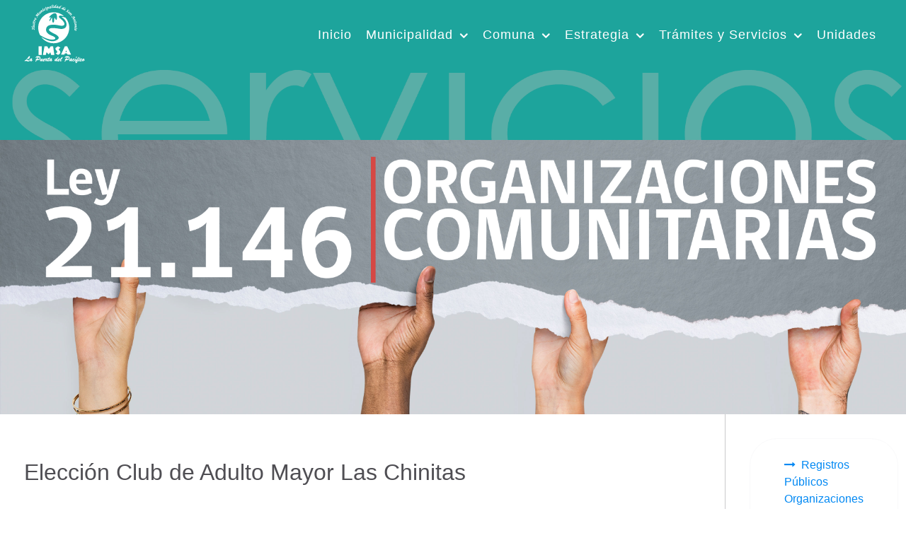

--- FILE ---
content_type: text/html; charset=utf-8
request_url: https://portal.sanantonio.cl/elecciones/item/12227-eleccion-club-de-adulto-mayor-las-chinitas.html
body_size: 10539
content:
<!DOCTYPE html>
<html prefix="og: http://ogp.me/ns#" lang="es-ES" dir="ltr">
        <head>
    
            <meta name="viewport" content="width=device-width, initial-scale=1.0">
        <meta http-equiv="X-UA-Compatible" content="IE=edge"/>
        

        
            
    <meta charset="utf-8"/>
	<base href="https://portal.sanantonio.cl/elecciones/item/12227-eleccion-club-de-adulto-mayor-las-chinitas.html"/>
	<meta name="keywords" content="San Antonio Ilustre Municipalidad Chile Pagos On-Line Avanza Comuna Puerto Inversiones Turismo Participación Ciudadana Noticias Transparencia Provincia SITSA SIG Regulador Discapacidad Noticias DIDECO Museo San Antonio Protección Civil Multiservcio Discapacidad Quiero Mi Barrio Presupuesto Participativo Pavimento Permiso de Circulacion Permiso de Circulación Patentes Comerciales Patentes Profesionales Patentes Empresas Derechos de Aseo Servicios Muncipales"/>
	<meta name="author" content="Ema Herrera"/>
	<meta property="og:url" content="https://portal.sanantonio.cl/elecciones/item/12227-eleccion-club-de-adulto-mayor-las-chinitas.html"/>
	<meta property="og:type" content="article"/>
	<meta property="og:title" content="Elección Club de Adulto Mayor Las Chinitas - I. Municipalidad de San Antonio"/>
	<meta property="og:description" content="Informa Fecha Proceso Eleccionario Nombre de Organización comunal CLUB DE ADULTO MAYOR LAS CHINITAS Folio Oficina de Partes 1669 Fecha de ingreso 18 DE MAYO DE 2023 Tipo de Organización Comunitaria FUNCIONAL Fecha de la elección 09 DE JUNIO DE 2023 Hora de la elección 18:00 A 22:00 HORAS Lugar de la..."/>
	<meta name="twitter:card" content="summary"/>
	<meta name="twitter:title" content="Elección Club de Adulto Mayor Las Chinitas - I. Municipalidad de San Antonio"/>
	<meta name="twitter:description" content="Informa Fecha Proceso Eleccionario Nombre de Organización comunal CLUB DE ADULTO MAYOR LAS CHINITAS Folio Oficina de Partes 1669 Fecha de ingreso 18 DE MAYO DE 2023 Tipo de Organización Comunitaria FU..."/>
	<meta name="description" content="Informa Fecha Proceso Eleccionario Nombre de Organización comunal CLUB DE ADULTO MAYOR LAS CHINITAS Folio Oficina de Partes 1669 Fecha de ingreso 18 D..."/>
	<meta name="generator" content="Joomla! - Open Source Content Management"/>
	<title>Elección Club de Adulto Mayor Las Chinitas - I. Municipalidad de San Antonio</title>
	<link href="/elecciones/item/12227-eleccion-club-de-adulto-mayor-las-chinitas.html" rel="canonical"/>
	<link href="/templates/rt_notio/favicon.ico" rel="shortcut icon" type="image/vnd.microsoft.icon"/>
	<link href="https://cdn.jsdelivr.net/npm/magnific-popup@1.1.0/dist/magnific-popup.min.css" rel="stylesheet"/>
	<link href="https://cdn.jsdelivr.net/npm/simple-line-icons@2.4.1/css/simple-line-icons.css" rel="stylesheet"/>
	<link href="/components/com_k2/css/k2.css?v=2.10.3&b=20200429" rel="stylesheet"/>
	<link href="https://www.sanantonio.cl/plugins/content/pdf_embed/assets/css/style.css" rel="stylesheet"/>
	<link href="/plugins/system/screenreader/screenreader/libraries/controller/css/accessible.css" rel="stylesheet"/>
	<link href="/media/gantry5/engines/nucleus/css-compiled/nucleus.css" rel="stylesheet"/>
	<link href="/templates/rt_notio/custom/css-compiled/notio_56.css?6912c6df" rel="stylesheet"/>
	<link href="/media/gantry5/assets/css/bootstrap-gantry.css" rel="stylesheet"/>
	<link href="/media/gantry5/engines/nucleus/css-compiled/joomla.css" rel="stylesheet"/>
	<link href="/media/jui/css/icomoon.css" rel="stylesheet"/>
	<link href="/media/gantry5/assets/css/font-awesome.min.css" rel="stylesheet"/>
	<link href="/templates/rt_notio/custom/css-compiled/notio-joomla_56.css?6912a74b" rel="stylesheet"/>
	<link href="/templates/rt_notio/custom/css-compiled/custom_56.css?6912a74c" rel="stylesheet"/>
	<link href="/templates/rt_notio/css/animate.css" rel="stylesheet"/>
	<style>.mfp-iframe-holder{padding:10px}.mfp-iframe-holder .mfp-content{max-width:100%;width:100%;height:100%}.mfp-iframe-scaler iframe{background:#fff;padding:10px;box-sizing:border-box;box-shadow:none}#accessibility-links #text_plugin{width:80px}.headroom-bg-section+section,.headroom-bg-section+header{padding-top:95px!important}</style>
	<script src="/media/jui/js/jquery.min.js,q4b86a2d918be665b2b0c34a634a19197.pagespeed.jm.Esjhv-eXHl.js"></script>
	<script src="/media/jui/js/jquery-noconflict.js,q4b86a2d918be665b2b0c34a634a19197+jquery-migrate.min.js,q4b86a2d918be665b2b0c34a634a19197.pagespeed.jc.cjxqpGryNN.js"></script><script>eval(mod_pagespeed_pRIfAUl8p3);</script>
	<script>eval(mod_pagespeed_Me_Fx5V_1R);</script>
	<script src="https://cdn.jsdelivr.net/npm/magnific-popup@1.1.0/dist/jquery.magnific-popup.min.js"></script>
	<script src="/media/k2/assets/js/k2.frontend.js?v=2.10.3&b=20200429&sitepath=/"></script>
	<script src="/plugins/system/screenreader/screenreader/languages,_es-ES.js+libraries,_tts,_soundmanager,_soundmanager2.js.pagespeed.jc._st2wUJAnA.js"></script><script>eval(mod_pagespeed_DoHuS38byl);</script>
	<script>eval(mod_pagespeed_p_yuZyeziz);</script>
	<script src="/plugins/system/screenreader/screenreader/libraries/tts/responsivevoice.js" defer></script>
	<script src="/plugins/system/screenreader/screenreader/libraries/tts/tts.js.pagespeed.jm.iE6crc_C15.js" defer></script>
	<script src="/plugins/system/screenreader/screenreader/libraries/controller/controller.js" defer></script>
	<script src="/media,_jui,_js,_jquery.ui.core.min.js,q4b86a2d918be665b2b0c34a634a19197+media,_jui,_js,_bootstrap.min.js,q4b86a2d918be665b2b0c34a634a19197+templates,_rt_notio,_js,_headroom.min.js.pagespeed.jc.CGek7-9ZmM.js"></script><script>eval(mod_pagespeed_x3f0F2$ZrN);</script>
	<script>eval(mod_pagespeed_g$dssjtD4d);</script>
	<script>eval(mod_pagespeed_98MifPMr_d);</script>
	<script src="https://www.googletagmanager.com/gtag/js?id=G-GQ8PLHPXM9"></script>
	<script type="application/x-k2-headers">
{"Last-Modified": "Mon, 22 May 2023 13:23:25 GMT", "ETag": "0dd6c33be39bc9223348e3c701eeebfe"}
	</script>
	<script type="application/ld+json">

                {
                    "@context": "https://schema.org",
                    "@type": "Article",
                    "mainEntityOfPage": {
                        "@type": "WebPage",
                        "@id": "https://www.sanantonio.cl/elecciones/item/12227-eleccion-club-de-adulto-mayor-las-chinitas.html"
                    },
                    "url": "https://www.sanantonio.cl/elecciones/item/12227-eleccion-club-de-adulto-mayor-las-chinitas.html",
                    "headline": "Elección Club de Adulto Mayor Las Chinitas - I. Municipalidad de San Antonio",
                    "datePublished": "2023-05-22 13:23:25",
                    "dateModified": "2023-05-22 13:23:25",
                    "author": {
                        "@type": "Person",
                        "name": "Ema Herrera",
                        "url": "https://www.sanantonio.cl/estudios-sin-tramitar-ni-aprobados/plan-regulador-comunal-global/itemlist/user/671-emaherrera.html"
                    },
                    "publisher": {
                        "@type": "Organization",
                        "name": "I. Municipalidad de San Antonio",
                        "url": "https://www.sanantonio.cl/",
                        "logo": {
                            "@type": "ImageObject",
                            "name": "I. Municipalidad de San Antonio",
                            "width": "",
                            "height": "",
                            "url": "https://www.sanantonio.cl/"
                        }
                    },
                    "articleSection": "https://www.sanantonio.cl/elecciones.html",
                    "keywords": "San Antonio Ilustre Municipalidad Chile Pagos On-Line Avanza Comuna Puerto Inversiones Turismo Participación Ciudadana Noticias Transparencia Provincia SITSA SIG Regulador Discapacidad Noticias DIDECO Museo San Antonio Protección Civil Multiservcio Discapacidad Quiero Mi Barrio Presupuesto Participativo Pavimento Permiso de Circulacion Permiso de Circulación Patentes Comerciales Patentes Profesionales Patentes Empresas Derechos de Aseo Servicios Muncipales",
                    "description": "Informa Fecha Proceso Eleccionario",
                    "articleBody": "Informa Fecha Proceso Eleccionario   Nombre de Organización comunal CLUB DE ADULTO MAYOR LAS CHINITAS Folio Oficina de Partes 1669 Fecha de ingreso 18 DE MAYO DE 2023 Tipo de Organización Comunitaria FUNCIONAL Fecha de la elección 09 DE JUNIO DE 2023 Hora de la elección 18:00 A 22:00 HORAS Lugar de la elección LUIS RECABARREN 2280  "
                }
                
	</script>
	<script>window.soundManager.url='https://www.sanantonio.cl/plugins/system/screenreader/screenreader/libraries/tts/soundmanager/swf/';window.soundManager.debugMode=false;window.soundManager.defaultOptions.volume=80;var screenReaderConfigOptions={baseURI:'https://www.sanantonio.cl/',token:'761159ea09e5fee0d049d79c72f220fe',langCode:'es',chunkLength:300,screenReaderVolume:'80',screenReaderVoiceSpeed:'normal',position:'bottomright',scrolling:'fixed',targetAppendto:'html',targetAppendMode:'bottom',preload:1,preloadTimeout:3000,autoBackgroundColor:1,readPage:1,readChildNodes:1,ieHighContrast:1,ieHighContrastAdvanced:1,selectedStorage:'session',gtranslateIntegration:0,readElementsHovering:0,elementsHoveringSelector:'p',selectMainpageareaText:0,excludeScripts:1,readImages:0,readImagesAttribute:'alt',readImagesOrdering:'before',readImagesHovering:0,mainpageSelector:'*[name*=main], *[class*=main], *[id*=main], *[id*=container], *[class*=container]',showlabel:1,labeltext:'Municipalidad de San Antonio',screenreaderIcon:'wheelchair',screenreader:1,highcontrast:1,highcontrastAlternate:1,colorHue:180,colorBrightness:6,rootTarget:0,dyslexicFont:1,grayHues:1,spacingSize:0,spacingSizeMin:0,spacingSizeMax:10,bigCursor:1,readingGuides:0,readability:0,readabilitySelector:'div.item-page,#content,div[itemprop=articleBody],div.item-content',hideImages:0,hideAlsoVideosIframes:0,customColors:0,customColorsCssSelectors:'',fontsizeMinimizedToolbar:0,hoverMinimizedToolbar:0,fontsize:1,fontsizeDefault:80,fontsizeMin:50,fontsizeMax:200,fontsizeSelector:'',fontSizeHeadersIncrement:20,toolbarBgcolor:'#eeeeee',template:'accessible.css',templateOrientation:'vertical',accesskey_play:'P',accesskey_pause:'E',accesskey_stop:'S',accesskey_increase:'O',accesskey_decrease:'U',accesskey_reset:'R',accesskey_highcontrast:'H',accesskey_highcontrast2:'J',accesskey_highcontrast3:'K',accesskey_dyslexic:'D',accesskey_grayhues:'G',accesskey_spacingsize_increase:'M',accesskey_spacingsize_decrease:'N',accesskey_bigcursor:'W',accesskey_reading_guides:'V',accesskey_readability:'Q',accesskey_hideimages:'F',accesskey_skiptocontents:'C',accesskey_minimized:'L',volume_accesskeys:1,accesskey_increase_volume:'+',accesskey_decrease_volume:'-',accesskey_change_text_color:'I',accesskey_change_background_color:'B',readerEngine:'proxy_responsive',useMobileReaderEngine:0,mobileReaderEngine:'proxy_responsive',proxyResponsiveApikey:'kWyXm5dC',proxyResponsiveLanguageGender:'auto',hideOnMobile:0,useMinimizedToolbar:1,statusMinimizedToolbar:'closed',minimizedToolbarOnlyMobile:0,showSkipToContents:0,skipToContentsSelector:'',removeLinksTarget:0,resetButtonBehavior:'fontsize'};window.dataLayer=window.dataLayer||[];function gtag(){dataLayer.push(arguments);}gtag('js',new Date());gtag('config','G-GQ8PLHPXM9');</script>

                
</head>

    <body class="gantry fullwidth site com_k2 view-item no-layout no-task dir-ltr itemid-917 outline-56 g-offcanvas-left g-fullwidth g-style-preset2">
        
                    

        <div id="g-offcanvas" data-g-offcanvas-swipe="0" data-g-offcanvas-css3="1">
                        <div class="g-grid">                        

        <div class="g-block size-100">
             <div id="mobile-menu-4735-particle" class="g-content g-particle">            <div id="g-mobilemenu-container" data-g-menu-breakpoint="51rem"></div>
            </div>
        </div>
            </div>
    </div>
        <div id="g-page-surround">
            <div class="g-offcanvas-hide g-offcanvas-toggle" role="navigation" data-offcanvas-toggle aria-controls="g-offcanvas" aria-expanded="false"><i class="fa fa-fw fa-bars"></i></div>                        

                                
                <section id="g-top" class="g-default-top section-horizontal-paddings">
                                        <div class="g-grid">                        

        <div class="g-block size-100">
             <div class="g-system-messages">
                                            
<div id="system-message-container">
    </div>

            
    </div>
        </div>
            </div>
            
    </section>
                    
                <section id="g-navigation" class="section-horizontal-paddings g-default-navigation">
                                        <div class="g-grid">                        

        <div class="g-block size-19 nomargintop nomarginbottom nopaddingtop nopaddingbottom">
             <div id="logo-4187-particle" class="g-content g-particle">            <a href="https://www.sanantonio.cl/" target="_self" title="I. Municipalidad de San Antonio" aria-label="I. Municipalidad de San Antonio" class="g-logo">
                        <img src="/images/2021/logo-blanco.png" alt="I. Municipalidad de San Antonio"/>
            </a>
            </div>
        </div>
                    

        <div class="g-block size-81 align-right">
             <div id="menu-5988-particle" class="g-content g-particle">            <nav class="g-main-nav" data-g-hover-expand="true">
        <ul class="g-toplevel">
                                                                                                                
        
                
        
                
        
        <li class="g-menu-item g-menu-item-type-component g-menu-item-398 g-standard  ">
                            <a class="g-menu-item-container" href="/">
                                                                <span class="g-menu-item-content">
                                    <span class="g-menu-item-title">Inicio</span>
            
                    </span>
                                                </a>
                                </li>
    
                                                                                                
        
                
        
                
        
        <li class="g-menu-item g-menu-item-type-separator g-menu-item-403 g-parent g-standard  ">
                            <div class="g-menu-item-container" data-g-menuparent="">                                                                            <span class="g-separator g-menu-item-content">            <span class="g-menu-item-title">Municipalidad</span>
            </span>
                                        <span class="g-menu-parent-indicator"></span>                            </div>                                                                <ul class="g-dropdown g-inactive g-fade g-dropdown-right">
            <li class="g-dropdown-column">
                        <div class="g-grid">
                        <div class="g-block size-100">
            <ul class="g-sublevel">
                <li class="g-level-1 g-go-back">
                    <a class="g-menu-item-container" href="#" data-g-menuparent=""><span>Back</span></a>
                </li>
                                                                                                                    
        
                
        
                
        
        <li class="g-menu-item g-menu-item-type-component g-menu-item-406 g-standard  ">
                            <a class="g-menu-item-container" href="/municipalidad/alcalde.html">
                                                                <span class="g-menu-item-content">
                                    <span class="g-menu-item-title">Alcalde</span>
            
                    </span>
                                                </a>
                                </li>
    
                                                                                                
        
                
        
                
        
        <li class="g-menu-item g-menu-item-type-component g-menu-item-407 g-standard  ">
                            <a class="g-menu-item-container" href="/municipalidad/concejo-municipal.html">
                                                                <span class="g-menu-item-content">
                                    <span class="g-menu-item-title">Concejo Municipal</span>
            
                    </span>
                                                </a>
                                        </li>
    
                                                                                                
        
                
        
                
        
        <li class="g-menu-item g-menu-item-type-component g-menu-item-408 g-parent g-standard g-menu-item-link-parent ">
                            <a class="g-menu-item-container" href="/municipalidad/concejo-civil.html">
                                                                <span class="g-menu-item-content">
                                    <span class="g-menu-item-title">Consejo de la Soc. Civil (cosoc)</span>
            
                    </span>
                    <span class="g-menu-parent-indicator" data-g-menuparent=""></span>                            </a>
                                                                            <ul class="g-dropdown g-inactive g-fade g-dropdown-right">
            <li class="g-dropdown-column">
                        <div class="g-grid">
                        <div class="g-block size-100">
            <ul class="g-sublevel">
                <li class="g-level-1 g-go-back">
                    <a class="g-menu-item-container" href="#" data-g-menuparent=""><span>Back</span></a>
                </li>
                                                                                                                    
        
                
        
                
        
        <li class="g-menu-item g-menu-item-type-component g-menu-item-1341 g-standard  ">
                            <a class="g-menu-item-container" href="/municipalidad/concejo-civil/guia-de-uso-actas-cosoc.html">
                                                                <span class="g-menu-item-content">
                                    <span class="g-menu-item-title">Guía de uso Actas Cosoc </span>
            
                    </span>
                                                </a>
                                </li>
    
                                        
    
            </ul>
        </div>
            </div>

            </li>
        </ul>
            </li>
    
                                                                                                
        
                
        
                
        
        <li class="g-menu-item g-menu-item-type-component g-menu-item-411 g-standard  ">
                            <a class="g-menu-item-container" href="/municipalidad/cuenta-publica.html">
                                                                <span class="g-menu-item-content">
                                    <span class="g-menu-item-title">Cuenta Pública</span>
            
                    </span>
                                                </a>
                                </li>
    
                                                                                                
        
                
        
                
        
        <li class="g-menu-item g-menu-item-type-component g-menu-item-416 g-parent g-standard g-menu-item-link-parent ">
                            <a class="g-menu-item-container" href="/municipalidad/noticias.html">
                                                                <span class="g-menu-item-content">
                                    <span class="g-menu-item-title">Noticias</span>
            
                    </span>
                    <span class="g-menu-parent-indicator" data-g-menuparent=""></span>                            </a>
                                                                            <ul class="g-dropdown g-inactive g-fade g-dropdown-right">
            <li class="g-dropdown-column">
                        <div class="g-grid">
                        <div class="g-block size-100">
            <ul class="g-sublevel">
                <li class="g-level-1 g-go-back">
                    <a class="g-menu-item-container" href="#" data-g-menuparent=""><span>Back</span></a>
                </li>
                                                            
                                        
                                        
    
            </ul>
        </div>
            </div>

            </li>
        </ul>
            </li>
    
                                                                                                
        
                
        
                
        
        <li class="g-menu-item g-menu-item-type-url g-menu-item-415 g-standard  ">
                            <a class="g-menu-item-container" href="http://www.portaltransparencia.cl/PortalPdT/pdtta?codOrganismo=MU280">
                                                                <span class="g-menu-item-content">
                                    <span class="g-menu-item-title">Transparencia </span>
            
                    </span>
                                                </a>
                                </li>
    
                                        
                                                                                                
        
                
        
                
        
        <li class="g-menu-item g-menu-item-type-component g-menu-item-590 g-parent g-standard g-menu-item-link-parent ">
                            <a class="g-menu-item-container" href="/municipalidad/normativa.html">
                                                                <span class="g-menu-item-content">
                                    <span class="g-menu-item-title">Normativa</span>
            
                    </span>
                    <span class="g-menu-parent-indicator" data-g-menuparent=""></span>                            </a>
                                                                            <ul class="g-dropdown g-inactive g-fade g-dropdown-right">
            <li class="g-dropdown-column">
                        <div class="g-grid">
                        <div class="g-block size-100">
            <ul class="g-sublevel">
                <li class="g-level-1 g-go-back">
                    <a class="g-menu-item-container" href="#" data-g-menuparent=""><span>Back</span></a>
                </li>
                                                                                                                    
        
                
        
                
        
        <li class="g-menu-item g-menu-item-type-component g-menu-item-1410 g-standard  ">
                            <a class="g-menu-item-container" href="/municipalidad/normativa/ordenanza-derechos-municipales.html">
                                                                <span class="g-menu-item-content">
                                    <span class="g-menu-item-title">Ordenanza Derechos Municipales</span>
            
                    </span>
                                                </a>
                                </li>
    
    
            </ul>
        </div>
            </div>

            </li>
        </ul>
            </li>
    
                                        
                                        
                                        
    
            </ul>
        </div>
            </div>

            </li>
        </ul>
            </li>
    
                                                                                                
        
                
        
                
        
        <li class="g-menu-item g-menu-item-type-separator g-menu-item-417 g-parent g-standard  ">
                            <div class="g-menu-item-container" data-g-menuparent="">                                                                            <span class="g-separator g-menu-item-content">            <span class="g-menu-item-title">Comuna</span>
            </span>
                                        <span class="g-menu-parent-indicator"></span>                            </div>                                                                <ul class="g-dropdown g-inactive g-fade g-dropdown-right">
            <li class="g-dropdown-column">
                        <div class="g-grid">
                        <div class="g-block size-100">
            <ul class="g-sublevel">
                <li class="g-level-1 g-go-back">
                    <a class="g-menu-item-container" href="#" data-g-menuparent=""><span>Back</span></a>
                </li>
                                                            
                                                                                                
        
                
        
                
        
        <li class="g-menu-item g-menu-item-type-component g-menu-item-404 g-standard  ">
                            <a class="g-menu-item-container" href="/san-antonio/historia.html">
                                                                <span class="g-menu-item-content">
                                    <span class="g-menu-item-title">Historia Municipio</span>
            
                    </span>
                                                </a>
                                </li>
    
                                                                                                
        
                
        
                
        
        <li class="g-menu-item g-menu-item-type-component g-menu-item-1294 g-standard  ">
                            <a class="g-menu-item-container" href="/san-antonio/historia-comuna.html">
                                                                <span class="g-menu-item-content">
                                    <span class="g-menu-item-title">Historia Comuna</span>
            
                    </span>
                                                </a>
                                </li>
    
                                        
                                        
                                        
                                                                                                
        
                
        
                
        
        <li class="g-menu-item g-menu-item-type-component g-menu-item-423 g-standard  ">
                            <a class="g-menu-item-container" href="/san-antonio/territorio.html">
                                                                <span class="g-menu-item-content">
                                    <span class="g-menu-item-title">Territorio</span>
            
                    </span>
                                                </a>
                                </li>
    
                                                                                                
        
                
        
                
        
        <li class="g-menu-item g-menu-item-type-component g-menu-item-528 g-standard  ">
                            <a class="g-menu-item-container" href="/san-antonio/galeria.html">
                                                                <span class="g-menu-item-content">
                                    <span class="g-menu-item-title">Galería</span>
            
                    </span>
                                                </a>
                                </li>
    
                                        
    
            </ul>
        </div>
            </div>

            </li>
        </ul>
            </li>
    
                                                                                                
        
                
        
                
        
        <li class="g-menu-item g-menu-item-type-separator g-menu-item-1193 g-parent g-standard  ">
                            <div class="g-menu-item-container" data-g-menuparent="">                                                                            <span class="g-separator g-menu-item-content">            <span class="g-menu-item-title">Estrategia</span>
            </span>
                                        <span class="g-menu-parent-indicator"></span>                            </div>                                                                <ul class="g-dropdown g-inactive g-fade g-dropdown-right">
            <li class="g-dropdown-column">
                        <div class="g-grid">
                        <div class="g-block size-100">
            <ul class="g-sublevel">
                <li class="g-level-1 g-go-back">
                    <a class="g-menu-item-container" href="#" data-g-menuparent=""><span>Back</span></a>
                </li>
                                                                                                                    
        
                
        
                
        
        <li class="g-menu-item g-menu-item-type-component g-menu-item-409 g-standard  ">
                            <a class="g-menu-item-container" href="/estrategia/objetivos.html">
                                                                <span class="g-menu-item-content">
                                    <span class="g-menu-item-title">Misión y Visión</span>
            
                    </span>
                                                </a>
                                </li>
    
                                                                                                
        
                
        
                
        
        <li class="g-menu-item g-menu-item-type-component g-menu-item-1192 g-standard  ">
                            <a class="g-menu-item-container" href="/estrategia/politicas-publicas.html">
                                                                <span class="g-menu-item-content">
                                    <span class="g-menu-item-title">Políticas Públicas</span>
            
                    </span>
                                                </a>
                                </li>
    
                                                                                                
        
                
        
                
        
        <li class="g-menu-item g-menu-item-type-component g-menu-item-1194 g-standard  ">
                            <a class="g-menu-item-container" href="/estrategia/pladeco.html">
                                                                <span class="g-menu-item-content">
                                    <span class="g-menu-item-title">Pladeco</span>
            
                    </span>
                                                </a>
                                </li>
    
                                                                                                
        
                
        
                
        
        <li class="g-menu-item g-menu-item-type-component g-menu-item-493 g-standard  ">
                            <a class="g-menu-item-container" href="/estrategia/plan-regulador.html">
                                                                <span class="g-menu-item-content">
                                    <span class="g-menu-item-title">Plan Regulador</span>
            
                    </span>
                                                </a>
                                </li>
    
                                                                                                
        
                
        
                
        
        <li class="g-menu-item g-menu-item-type-component g-menu-item-1230 g-standard  ">
                            <a class="g-menu-item-container" href="/estrategia/plan-anual.html">
                                                                <span class="g-menu-item-content">
                                    <span class="g-menu-item-title">Plan Anual</span>
            
                    </span>
                                                </a>
                                </li>
    
                                                                                                
        
                
        
                
        
        <li class="g-menu-item g-menu-item-type-component g-menu-item-494 g-standard  ">
                            <a class="g-menu-item-container" href="/estrategia/plan-proteccion-civil.html">
                                                                <span class="g-menu-item-content">
                                    <span class="g-menu-item-title">Plan Comunal de Seguridad Pública</span>
            
                    </span>
                                                </a>
                                </li>
    
                                                                                                
        
                
        
                
        
        <li class="g-menu-item g-menu-item-type-component g-menu-item-490 g-standard  ">
                            <a class="g-menu-item-container" href="/estrategia/plan-salud.html">
                                                                <span class="g-menu-item-content">
                                    <span class="g-menu-item-title">Plan Salud</span>
            
                    </span>
                                                </a>
                                </li>
    
                                                                                                
        
                
        
                
        
        <li class="g-menu-item g-menu-item-type-component g-menu-item-491 g-standard  ">
                            <a class="g-menu-item-container" href="/estrategia/plan-educacion.html">
                                                                <span class="g-menu-item-content">
                                    <span class="g-menu-item-title">Plan Educación </span>
            
                    </span>
                                                </a>
                                </li>
    
                                                                                                
        
                
        
                
        
        <li class="g-menu-item g-menu-item-type-url g-menu-item-492 g-standard  ">
                            <a class="g-menu-item-container" href="https://www.portaltransparencia.cl/PortalPdT/pdtta/-/ta/MU280/PA/BEP">
                                                                <span class="g-menu-item-content">
                                    <span class="g-menu-item-title">Presupuesto Municipal </span>
            
                    </span>
                                                </a>
                                </li>
    
                                                                                                
        
                
        
                
        
        <li class="g-menu-item g-menu-item-type-component g-menu-item-412 g-parent g-standard g-menu-item-link-parent ">
                            <a class="g-menu-item-container" href="/estrategia/proyectos.html">
                                                                <span class="g-menu-item-content">
                                    <span class="g-menu-item-title">Proyectos</span>
            
                    </span>
                    <span class="g-menu-parent-indicator" data-g-menuparent=""></span>                            </a>
                                                                            <ul class="g-dropdown g-inactive g-fade g-dropdown-right">
            <li class="g-dropdown-column">
                        <div class="g-grid">
                        <div class="g-block size-100">
            <ul class="g-sublevel">
                <li class="g-level-1 g-go-back">
                    <a class="g-menu-item-container" href="#" data-g-menuparent=""><span>Back</span></a>
                </li>
                                                                                                                    
        
                
        
                
        
        <li class="g-menu-item g-menu-item-type-component g-menu-item-497 g-standard  ">
                            <a class="g-menu-item-container" href="/estrategia/proyectos/2015-09-24-14-29-15.html">
                                                                <span class="g-menu-item-content">
                                    <span class="g-menu-item-title">Proyectos en Licitación</span>
            
                    </span>
                                                </a>
                                </li>
    
                                                                                                
        
                
        
                
        
        <li class="g-menu-item g-menu-item-type-component g-menu-item-498 g-standard  ">
                            <a class="g-menu-item-container" href="/estrategia/proyectos/2015-09-24-14-29-57.html">
                                                                <span class="g-menu-item-content">
                                    <span class="g-menu-item-title">Proyectos en Desarrollo</span>
            
                    </span>
                                                </a>
                                </li>
    
                                                                                                
        
                
        
                
        
        <li class="g-menu-item g-menu-item-type-component g-menu-item-499 g-standard  ">
                            <a class="g-menu-item-container" href="/estrategia/proyectos/2015-09-24-14-30-34.html">
                                                                <span class="g-menu-item-content">
                                    <span class="g-menu-item-title">Proyectos Finalizados</span>
            
                    </span>
                                                </a>
                                </li>
    
    
            </ul>
        </div>
            </div>

            </li>
        </ul>
            </li>
    
                                        
    
            </ul>
        </div>
            </div>

            </li>
        </ul>
            </li>
    
                                                                                                
        
                
        
                
        
        <li class="g-menu-item g-menu-item-type-heading g-menu-item-424 g-parent g-standard  ">
                            <div class="g-menu-item-container" data-g-menuparent="">                                                                            <span class="g-nav-header g-menu-item-content">            <span class="g-menu-item-title">Trámites y Servicios</span>
            </span>
                                        <span class="g-menu-parent-indicator"></span>                            </div>                                                                <ul class="g-dropdown g-inactive g-fade g-dropdown-left">
            <li class="g-dropdown-column">
                        <div class="g-grid">
                        <div class="g-block size-100">
            <ul class="g-sublevel">
                <li class="g-level-1 g-go-back">
                    <a class="g-menu-item-container" href="#" data-g-menuparent=""><span>Back</span></a>
                </li>
                                                                                                                    
        
                
        
                
        
        <li class="g-menu-item g-menu-item-type-component g-menu-item-992 g-parent g-standard g-menu-item-link-parent ">
                            <a class="g-menu-item-container" href="/servicios/portal-servicios.html">
                                                                <span class="g-menu-item-content">
                                    <span class="g-menu-item-title">Portal Trámites</span>
            
                    </span>
                    <span class="g-menu-parent-indicator" data-g-menuparent=""></span>                            </a>
                                                                            <ul class="g-dropdown g-inactive g-fade g-dropdown-left">
            <li class="g-dropdown-column">
                        <div class="g-grid">
                        <div class="g-block size-100">
            <ul class="g-sublevel">
                <li class="g-level-1 g-go-back">
                    <a class="g-menu-item-container" href="#" data-g-menuparent=""><span>Back</span></a>
                </li>
                                                                                                                    
        
                
        
                
        
        <li class="g-menu-item g-menu-item-type-component g-menu-item-1000 g-standard  ">
                            <a class="g-menu-item-container" href="/servicios/portal-servicios/inicio.html">
                                                                <span class="g-menu-item-content">
                                    <span class="g-menu-item-title">Inicio</span>
            
                    </span>
                                                </a>
                                </li>
    
                                        
                                                                                                
        
                
        
                
        
        <li class="g-menu-item g-menu-item-type-component g-menu-item-993 g-standard  ">
                            <a class="g-menu-item-container" href="/servicios/portal-servicios/tramites-por-tematica.html">
                                                                <span class="g-menu-item-content">
                                    <span class="g-menu-item-title">Por Temática</span>
            
                    </span>
                                                </a>
                                </li>
    
                                                                                                
        
                
        
                
        
        <li class="g-menu-item g-menu-item-type-component g-menu-item-999 g-standard  ">
                            <a class="g-menu-item-container" href="/servicios/portal-servicios/tramites-por-unidades.html">
                                                                <span class="g-menu-item-content">
                                    <span class="g-menu-item-title">Por Unidades</span>
            
                    </span>
                                                </a>
                                </li>
    
                                                                                                
        
                
        
                
        
        <li class="g-menu-item g-menu-item-type-component g-menu-item-1001 g-standard  ">
                            <a class="g-menu-item-container" href="/servicios/portal-servicios/por-orden-alfabetico.html">
                                                                <span class="g-menu-item-content">
                                    <span class="g-menu-item-title">Por Orden Alfabético</span>
            
                    </span>
                                                </a>
                                </li>
    
                                                                                                
        
                
        
                
        
        <li class="g-menu-item g-menu-item-type-component g-menu-item-1390 g-standard  ">
                            <a class="g-menu-item-container" href="/servicios/portal-servicios/tramites-municipales.html">
                                                                <span class="g-menu-item-content">
                                    <span class="g-menu-item-title">Tramites Municipales</span>
            
                    </span>
                                                </a>
                                </li>
    
    
            </ul>
        </div>
            </div>

            </li>
        </ul>
            </li>
    
                                                                                                
        
                
        
                
        
        <li class="g-menu-item g-menu-item-type-url g-menu-item-432 g-parent g-standard g-menu-item-link-parent ">
                            <a class="g-menu-item-container" href="https://sanantonio.vecinodigital.cl/Vecino_Digital/">
                                                                <span class="g-menu-item-content">
                                    <span class="g-menu-item-title">Pagos Online</span>
            
                    </span>
                    <span class="g-menu-parent-indicator" data-g-menuparent=""></span>                            </a>
                                                                            <ul class="g-dropdown g-inactive g-fade g-dropdown-right">
            <li class="g-dropdown-column">
                        <div class="g-grid">
                        <div class="g-block size-100">
            <ul class="g-sublevel">
                <li class="g-level-1 g-go-back">
                    <a class="g-menu-item-container" href="#" data-g-menuparent=""><span>Back</span></a>
                </li>
                                                            
                                        
                                        
                                        
                                                                                                
        
                
        
                
        
        <li class="g-menu-item g-menu-item-type-component g-menu-item-1411 g-standard  ">
                            <a class="g-menu-item-container" href="/servicios/servicio-pagos/portal-de-pagos.html">
                                                                <span class="g-menu-item-content">
                                    <span class="g-menu-item-title">Portal de Pagos</span>
            
                    </span>
                                                </a>
                                </li>
    
    
            </ul>
        </div>
            </div>

            </li>
        </ul>
            </li>
    
                                                                                                
                                                                                                                                
                
        
                
        
        <li class="g-menu-item g-menu-item-type-heading g-menu-item-909 g-parent g-standard  ">
                            <div class="g-menu-item-container" data-g-menuparent="">                                                                            <span class="g-nav-header g-menu-item-content">            <span class="g-menu-item-title">Validación de Documentos</span>
            </span>
                                        <span class="g-menu-parent-indicator"></span>                            </div>                                                                <ul class="g-dropdown g-inactive g-fade g-dropdown-left">
            <li class="g-dropdown-column">
                        <div class="g-grid">
                        <div class="g-block size-100">
            <ul class="g-sublevel">
                <li class="g-level-1 g-go-back">
                    <a class="g-menu-item-container" href="#" data-g-menuparent=""><span>Back</span></a>
                </li>
                                                                                                                    
                                                                                                                                
                
        
                
        
        <li class="g-menu-item g-menu-item-type-url g-menu-item-910 g-standard  ">
                            <a class="g-menu-item-container" href="https://validadecretopago.sanantonio.cl:8443/" target="_blank" rel="noopener&#x20;noreferrer">
                                                                <span class="g-menu-item-content">
                                    <span class="g-menu-item-title">Decreto de Pago</span>
            
                    </span>
                                                </a>
                                </li>
    
                                                                                                
                                                                                                                                
                
        
                
        
        <li class="g-menu-item g-menu-item-type-url g-menu-item-911 g-standard  ">
                            <a class="g-menu-item-container" href="https://www.e-com.cl/Pagos/PermisoCirculacion/renovacion/validacionpermiso.asp?codmunic=1" target="_blank" rel="noopener&#x20;noreferrer">
                                                                <span class="g-menu-item-content">
                                    <span class="g-menu-item-title">Permisos de Circulación</span>
            
                    </span>
                                                </a>
                                </li>
    
                                                                                                
                                                                                                                                
                
        
                
        
        <li class="g-menu-item g-menu-item-type-url g-menu-item-912 g-standard  ">
                            <a class="g-menu-item-container" href="http://www.e-com.cl/pagos/patentescomerciales/pago%20patentes/online/validacionpatente.asp?codMunic=1" target="_blank" rel="noopener&#x20;noreferrer">
                                                                <span class="g-menu-item-content">
                                    <span class="g-menu-item-title">Patentes Comerciales</span>
            
                    </span>
                                                </a>
                                </li>
    
    
            </ul>
        </div>
            </div>

            </li>
        </ul>
            </li>
    
                                                                                                
        
                
        
                
        
        <li class="g-menu-item g-menu-item-type-component g-menu-item-985 g-standard  ">
                            <a class="g-menu-item-container" href="/servicios/farmacia-municipal.html">
                                                                <span class="g-menu-item-content">
                                    <span class="g-menu-item-title">Farmacia Municipal</span>
            
                    </span>
                                                </a>
                                </li>
    
                                                                                                
        
                
        
                
        
        <li class="g-menu-item g-menu-item-type-component g-menu-item-921 g-standard  ">
                            <a class="g-menu-item-container" href="/servicios/ley-n-21-146-organizaciones-comunitarias.html">
                                                                <span class="g-menu-item-content">
                                    <span class="g-menu-item-title">Ley N°21.146 - Organizaciones Comunitarias</span>
            
                    </span>
                                                </a>
                                </li>
    
                                                                                                
        
                
        
                
        
        <li class="g-menu-item g-menu-item-type-separator g-menu-item-500 g-parent g-standard  ">
                            <div class="g-menu-item-container" data-g-menuparent="">                                                                            <span class="g-separator g-menu-item-content">            <span class="g-menu-item-title">Utilidad Pública</span>
            </span>
                                        <span class="g-menu-parent-indicator"></span>                            </div>                                                                <ul class="g-dropdown g-inactive g-fade g-dropdown-left">
            <li class="g-dropdown-column">
                        <div class="g-grid">
                        <div class="g-block size-100">
            <ul class="g-sublevel">
                <li class="g-level-1 g-go-back">
                    <a class="g-menu-item-container" href="#" data-g-menuparent=""><span>Back</span></a>
                </li>
                                                                                                                    
        
                
        
                
        
        <li class="g-menu-item g-menu-item-type-url g-menu-item-523 g-standard  ">
                            <a class="g-menu-item-container" href="https://www.sanantonio.cl/servicios/farmacia-municipal.html">
                                                                <span class="g-menu-item-content">
                                    <span class="g-menu-item-title">Farmacias de Turno</span>
            
                    </span>
                                                </a>
                                </li>
    
                                        
                                        
                                                                                                
        
                
        
                
        
        <li class="g-menu-item g-menu-item-type-component g-menu-item-504 g-standard  ">
                            <a class="g-menu-item-container" href="/servicios/utilidad-publica/2015-09-24-14-34-11.html">
                                                                <span class="g-menu-item-content">
                                    <span class="g-menu-item-title">Teléfonos IMSA</span>
            
                    </span>
                                                </a>
                                </li>
    
                                                                                                
        
                
        
                
        
        <li class="g-menu-item g-menu-item-type-component g-menu-item-502 g-standard  ">
                            <a class="g-menu-item-container" href="/servicios/utilidad-publica/2015-09-24-14-33-15.html">
                                                                <span class="g-menu-item-content">
                                    <span class="g-menu-item-title">Ferias Libres</span>
            
                    </span>
                                                </a>
                                </li>
    
                                                                                                
        
                
        
                
        
        <li class="g-menu-item g-menu-item-type-component g-menu-item-1342 g-standard  ">
                            <a class="g-menu-item-container" href="/servicios/utilidad-publica/plan-cuadrante.html">
                                                                <span class="g-menu-item-content">
                                    <span class="g-menu-item-title">Plan Cuadrante</span>
            
                    </span>
                                                </a>
                                </li>
    
                                        
                                                                                                
        
                
        
                
        
        <li class="g-menu-item g-menu-item-type-component g-menu-item-1413 g-standard  ">
                            <a class="g-menu-item-container" href="/servicios/utilidad-publica/boletin-noticioso.html">
                                                                <span class="g-menu-item-content">
                                    <span class="g-menu-item-title">Boletín Noticioso</span>
            
                    </span>
                                                </a>
                                </li>
    
                                                                                                
        
                
        
                
        
        <li class="g-menu-item g-menu-item-type-component g-menu-item-1414 g-standard  ">
                            <a class="g-menu-item-container" href="/servicios/utilidad-publica/mapa-tsunami.html">
                                                                <span class="g-menu-item-content">
                                    <span class="g-menu-item-title">Mapa Tsunami</span>
            
                    </span>
                                                </a>
                                </li>
    
    
            </ul>
        </div>
            </div>

            </li>
        </ul>
            </li>
    
                                                                                                
                                                                                                                                
                
        
                
        
        <li class="g-menu-item g-menu-item-type-url g-menu-item-479 g-standard  ">
                            <a class="g-menu-item-container" href="https://sanantonio.cerofilas.gob.cl/categoria/33/procesos" target="_blank" rel="noopener&#x20;noreferrer">
                                                                <span class="g-menu-item-content">
                                    <span class="g-menu-item-title">Contacto</span>
            
                    </span>
                                                </a>
                                </li>
    
                                        
                                        
                                        
                                        
                                                                                                
        
                
        
                
        
        <li class="g-menu-item g-menu-item-type-component g-menu-item-1343 g-standard  ">
                            <a class="g-menu-item-container" href="/servicios/concursos-publicos.html">
                                                                <span class="g-menu-item-content">
                                    <span class="g-menu-item-title">Concursos Públicos</span>
            
                    </span>
                                                </a>
                                </li>
    
                                        
                                                                                                
        
                
        
                
        
        <li class="g-menu-item g-menu-item-type-component g-menu-item-1350 g-standard  ">
                            <a class="g-menu-item-container" href="/servicios/registro-social-de-hogares-rsh.html">
                                                                <span class="g-menu-item-content">
                                    <span class="g-menu-item-title">Registro Social de Hogares RSH</span>
            
                    </span>
                                                </a>
                                </li>
    
    
            </ul>
        </div>
            </div>

            </li>
        </ul>
            </li>
    
                                                                                                
        
                
        
                
        
        <li class="g-menu-item g-menu-item-type-component g-menu-item-1081 g-standard  ">
                            <a class="g-menu-item-container" href="/unidades-municipales.html">
                                                                <span class="g-menu-item-content">
                                    <span class="g-menu-item-title">Unidades</span>
            
                    </span>
                                                </a>
                                </li>
    
                                        
    
        </ul>
    </nav>
            </div>
        </div>
            </div>
            
    </section>
                    
                <section id="g-slideshow" class="g-default-slideshow section-horizontal-paddings">
                                        <div class="g-grid">                        

        <div class="g-block size-100 nomarginall nopaddingall">
             <div id="logo-7746-particle" class="g-content g-particle">            <a href="/" target="_self" title="Notio." aria-label="Notio." rel="home" class="g-logo">
                        <img src="/images/2021/servicios/barra_servicios.png" alt="Notio."/>
            </a>
            </div>
        </div>
            </div>
                            <div class="g-grid">                        

        <div class="g-block size-100 nomarginall nopaddingall">
             <div id="logo-1898-particle" class="g-content g-particle">            <a href="/" target="_self" title="" aria-label="" rel="home" class="g-logo">
                        <img src="/images/2021/comuna/organicaciones_comunitarias.jpg" alt=""/>
            </a>
            </div>
        </div>
            </div>
            
    </section>
                
                                
    
    
                <section id="g-container-main" class="g-wrapper g-default-main section-horizontal-paddings">
                            <div class="g-grid">                        

        <div class="g-block size-80 equal-height">
             <section id="g-mainbar">
                                        <div class="g-grid">                        

        <div class="g-block size-100">
             <div class="g-content">
                                                            <div class="platform-content row-fluid"><div class="span12"><!-- Start K2 Item Layout -->
<span id="startOfPageId12227"></span>

<div id="k2Container" class="itemView">
    <!-- Plugins: BeforeDisplay -->
    
    <!-- K2 Plugins: K2BeforeDisplay -->
    
    <div class="itemHeader">
        
                <!-- Item title -->
        <h2 class="itemTitle">
            
            Elección Club de Adulto Mayor Las Chinitas
                    </h2>
        
            </div>

    <!-- Plugins: AfterDisplayTitle -->
    
    <!-- K2 Plugins: K2AfterDisplayTitle -->
    
        <div class="itemToolbar">
        <ul>
                        <!-- Font Resizer -->
            <li>
                <span class="itemTextResizerTitle">tamaño de la fuente</span>
                <a href="#" id="fontDecrease">
                    <span>disminuir el tamaño de la fuente</span>
                </a>
                <a href="#" id="fontIncrease">
                    <span>aumentar tamaño de la fuente</span>
                </a>
            </li>
            
                        <!-- Print Button -->
            <li>
                <a class="itemPrintLink" rel="nofollow" href="/elecciones/item/12227-eleccion-club-de-adulto-mayor-las-chinitas.html?tmpl=component&amp;print=1" onclick="window.open(this.href,'printWindow','width=900,height=600,location=no,menubar=no,resizable=yes,scrollbars=yes'); return false;">
                    <span>Imprimir</span>
                </a>
            </li>
            
                        <!-- Email Button -->
            <li>
                <a class="itemEmailLink" rel="nofollow" href="/component/mailto/?tmpl=component&amp;template=rt_notio&amp;link=6c74589d352547a8e62eb6b252d8172855983c13" onclick="window.open(this.href,'emailWindow','width=400,height=350,location=no,menubar=no,resizable=no,scrollbars=no'); return false;">
                    <span>Email</span>
                </a>
            </li>
            
            
            
            
                    </ul>
        <div class="clr"></div>
    </div>
    
    
    <div class="itemBody">
        <!-- Plugins: BeforeDisplayContent -->
        
        <!-- K2 Plugins: K2BeforeDisplayContent -->
        
        
        
                <!-- Item introtext -->
        <div class="itemIntroText">
            <p>Informa Fecha Proceso Eleccionario</p>
        </div>
        
                <!-- Item fulltext -->
        <div class="itemFullText">
            
<p> </p>
<table width="587">
<tbody>
<tr>
<td width="291">
<p>Nombre de Organización comunal</p>
</td>
<td width="290">
<p>CLUB DE ADULTO MAYOR LAS CHINITAS</p>
</td>
</tr>
<tr>
<td width="291">
<p><br/> Folio Oficina de Partes</p>
</td>
<td width="290">
<p>1669</p>
</td>
</tr>
<tr>
<td width="291">
<p><br/> Fecha de ingreso</p>
</td>
<td width="290">
<p>18 DE MAYO DE 2023</p>
</td>
</tr>
<tr>
<td width="291">
<p>Tipo de Organización Comunitaria</p>
</td>
<td width="290">
<p>FUNCIONAL</p>
</td>
</tr>
<tr>
<td width="291">
<p>Fecha de la elección</p>
</td>
<td width="290">
<p>09 DE JUNIO DE 2023</p>
</td>
</tr>
<tr>
<td width="291">
<p>Hora de la elección</p>
</td>
<td width="290">
<p>18:00 A 22:00 HORAS</p>
</td>
</tr>
<tr>
<td width="291">
<p>Lugar de la elección</p>
</td>
<td width="290">
<p>LUIS RECABARREN 2280</p>
</td>
</tr>
</tbody>
</table>
<p> </p>        </div>
        
        
        <div class="clr"></div>

        
                <div class="itemContentFooter">
                        <!-- Item Hits -->
            <span class="itemHits">
                Visto <b>1196</b> veces            </span>
            
            
            <div class="clr"></div>
        </div>
        
        <!-- Plugins: AfterDisplayContent -->
        
        <!-- K2 Plugins: K2AfterDisplayContent -->
        
        <div class="clr"></div>
    </div>

        <!-- Social sharing -->
    <div class="itemSocialSharing">
                <!-- Twitter Button -->
        <div class="itemTwitterButton">
            <a href="https://twitter.com/share" class="twitter-share-button" data-url="https://portal.sanantonio.cl/elecciones/item/12227-eleccion-club-de-adulto-mayor-las-chinitas.html" data-via="" data-related="" data-lang="es-es" data-dnt="true" data-show-count="true">Tweet</a>
            <script async src="https://platform.twitter.com/widgets.js" charset="utf-8"></script>
        </div>
        
                <!-- Facebook Button -->
        <div class="itemFacebookButton">
            <div id="fb-root"></div>
            <script async defer crossorigin="anonymous" src="https://connect.facebook.net/es_ES/sdk.js#xfbml=1&version=v3.3"></script>
            <div class="fb-like" data-href="https://portal.sanantonio.cl/elecciones/item/12227-eleccion-club-de-adulto-mayor-las-chinitas.html" data-width="160" data-layout="button_count" data-action="like" data-size="small" data-show-faces="false" data-share="true"></div>
        </div>
        
                <!-- LinkedIn Button -->
        <div class="itemLinkedInButton">
            <script src="https://platform.linkedin.com/in.js" type="text/javascript">
            lang: es_ES            </script>
            <script type="IN/Share" data-url="https://portal.sanantonio.cl/elecciones/item/12227-eleccion-club-de-adulto-mayor-las-chinitas.html"></script>
        </div>
        
        <div class="clr"></div>
    </div>
    
        <div class="itemLinks">
        
        
        
        <div class="clr"></div>
    </div>
    
    
        
        
    <div class="clr"></div>

    
    
    
    <!-- Plugins: AfterDisplay -->
    
    <!-- K2 Plugins: K2AfterDisplay -->
    
    
    
        <div class="itemBackToTop">
        <a class="k2Anchor" href="/elecciones/item/12227-eleccion-club-de-adulto-mayor-las-chinitas.html#startOfPageId12227">
            volver arriba        </a>
    </div>
    
    <div class="clr"></div>
</div>
<!-- End K2 Item Layout -->

<!-- JoomlaWorks "K2" (v2.10.3) | Learn more about K2 at https://getk2.org --></div></div>
    
            
    </div>
        </div>
            </div>
            
    </section>
        </div>
                    

        <div class="g-block size-20 equal-height">
             <aside id="g-aside">
                                        <div class="g-grid">                        

        <div class="g-block size-100">
             <div class="g-content">
                                    <div class="platform-content"><div class="moduletable ">
						<ul class="nav menu mod-list">
<li class="item-916"><a href="/registros-publicos-organizaciones.html">Registros Públicos Organizaciones</a></li><li class="item-917 current active"><a href="/elecciones.html">Elecciones</a></li><li class="item-918"><a href="/actas-de-elecciones.html">Actas de Elecciones</a></li><li class="item-919"><a href="/reclamos.html">Reclamos</a></li><li class="item-920"><a href="/fallos.html">Fallos</a></li></ul>
		</div></div>
            
        </div>
        </div>
            </div>
            
    </aside>
        </div>
            </div>
    
    </section>
    
                    
                <footer id="g-footer" class="section-horizontal-paddings g-default-footer">
                                        <div class="g-grid">                        

        <div class="g-block size-29">
             <div id="simplemenu-4332-particle" class="g-content g-particle">            <div class="g-simplemenu-particle ">
    
        <div class="g-simplemenu-container">
        <h6>PÁGINAS RELACIONADAS</h6>
        <ul class="g-simplemenu">
                        <li>
                                <i class="fa fa-angle-double-right"></i>
                                <a target="_blank" href="https://homer.sii.cl//" title="Servicio de Impuestos Internos">Servicio de Impuestos Internos</a>
            </li>
                        <li>
                                <i class="fa fa-angle-double-right"></i>
                                <a target="_blank" href="https://www.mercadopublico.cl/Home" title="Licitaciones en Mercado Público">Licitaciones en Mercado Público</a>
            </li>
                        <li>
                                <i class="fa fa-angle-double-right"></i>
                                <a target="_blank" href="https://www.tgr.cl/pago-de-contribuciones-en-linea/" title="Pago de Contribuciones en Tesorería">Pago de Contribuciones en Tesorería</a>
            </li>
                        <li>
                                <i class="fa fa-angle-double-right"></i>
                                <a target="_blank" href="https://beneficiario.ingresa.cl/login.php" title="Crédito Aval del Estado; Portal ingresa">Crédito Aval del Estado; Portal ingresa</a>
            </li>
                        <li>
                                <a target="_blank" href="/" title=""></a>
            </li>
                        <li>
                                <a target="_self" href="/" title=""></a>
            </li>
                        <li>
                                <a target="_self" href="/" title="PORTALES MUNICIPALES">PORTALES MUNICIPALES</a>
            </li>
                        <li>
                                <i class="fa fa-codepen"></i>
                                <a target="_blank" href="http://www.centroculturalsanantonio.cl/" title="Centro Cultural">Centro Cultural</a>
            </li>
                        <li>
                                <i class="fa fa-forumbee"></i>
                                <a target="_blank" href="https://dideco.sanantonio.cl/" title="Dideco">Dideco</a>
            </li>
                        <li>
                                <i class="fa fa-safari"></i>
                                <a target="_blank" href="https://turismo.sanantonio.cl/" title="Turismo">Turismo</a>
            </li>
                    </ul>
    </div>

</div>
            </div>
        </div>
                    

        <div class="g-block size-18">
             <div id="simplemenu-2443-particle" class="g-content g-particle">            <div class="g-simplemenu-particle ">
    
        <div class="g-simplemenu-container">
        <h6>PAGOS EN LINEA</h6>
        <ul class="g-simplemenu">
                        <li>
                                <i class="fa fa-car"></i>
                                <a target="_blank" href="https://sanantonio.vecinodigital.cl/Vecino_Digital/" title="Pago Permiso Circulación">Pago Permiso Circulación</a>
            </li>
                        <li>
                                <i class="fa fa-book"></i>
                                <a target="_self" href="https://sanantonio.vecinodigital.cl/Vecino_Digital/" title="Pago Patentes Comerciales">Pago Patentes Comerciales</a>
            </li>
                        <li>
                                <i class="fa fa-trash"></i>
                                <a target="_blank" href="https://sanantonio.vecinodigital.cl/Vecino_Digital/index.jsp#" title="Pago Derecho de Aseo">Pago Derecho de Aseo</a>
            </li>
                        <li>
                                <i class="fa fa-institution"></i>
                                <a target="_blank" href="https://sanantonio.vecinodigital.cl/Vecino_Digital/" title="Pago Juzgado">Pago Juzgado</a>
            </li>
                        <li>
                                <i class="fa fa-check"></i>
                                <a target="_blank" href="https://validadecretopago.sanantonio.cl:8443/" title="Validación Decreto de Pago">Validación Decreto de Pago</a>
            </li>
                        <li>
                                <i class="fa fa-check"></i>
                                <a target="_blank" href="https://www.e-com.cl/Pagos/PermisoCirculacion/renovacion/validacionpermiso.asp?codmunic=1" title="Validación P. de Circulación">Validación P. de Circulación</a>
            </li>
                        <li>
                                <i class="fa fa-check"></i>
                                <a target="_blank" href="http://www.e-com.cl/pagos/patentescomerciales/pago%20patentes/online/validacionpatente.asp?codMunic=1" title="Validación PAT Comercial">Validación PAT Comercial</a>
            </li>
                        <li>
                                <i class="fa fa-envelope-o"></i>
                                <a target="_self" href="/" title="Verifique Documentos en validacion@sanantonio.cl">Verifique Documentos en validacion@sanantonio.cl</a>
            </li>
                    </ul>
    </div>

</div>
            </div>
        </div>
                    

        <div class="g-block size-18">
             <div id="custom-1356-particle" class="g-content g-particle">            <a href="https://www.sanantonio.cl/images/pdf/zonas_riesgo.pdf" class="button button1"><i class="fa fa-cloud-download"></i> Mapa Tsunami</a>
<p><p/>
<p>En caso de emergencia, haga click en el siguiente link <a href="http://www.sanantonio.cl/municipalidad/noticias/item/5193-numeros-de-emergencia">Números de emergencia</a> y llame al número correspondiente. <a href="http://familiapreparada.cl/wp-content/themes/fam/pdfs/manual-familia-preparada.pdf">8 pasos de una familia preparada</a></p>
<p>En caso de Tsunami se deben utilizar la vías indicadas en el mapa para realizar un rápido despeje de las zonas de riesgo. </p>
<img src="/images/2022/scam_agua.png" alt="scam"/>
            </div>
        </div>
                    

        <div class="g-block size-18">
             <div id="simplemenu-8217-particle" class="g-content g-particle">            <div class="g-simplemenu-particle ">
    
        <div class="g-simplemenu-container">
        <h6>CONTACTOS</h6>
        <ul class="g-simplemenu">
                        <li>
                                <i class="fa fa-phone"></i>
                                <a target="_self" href="/" title="+56 - 35 - 2337000">+56 - 35 - 2337000</a>
            </li>
                        <li>
                                <i class="fa fa-phone"></i>
                                <a target="_self" href="/" title="+56 - 35 - 2337001">+56 - 35 - 2337001</a>
            </li>
                        <li>
                                <i class="fa fa-map-marker"></i>
                                <a target="_self" href="/" title="EDIFICIO CONSISTORIAL">EDIFICIO CONSISTORIAL</a>
            </li>
                        <li>
                                <a target="_self" href="/" title="Av. Ramón Barros Luco 1881">Av. Ramón Barros Luco 1881</a>
            </li>
                        <li>
                                <i class="fa fa-envelope-o"></i>
                                <a target="_self" href="/" title="oirs@sanantonio.cl">oirs@sanantonio.cl</a>
            </li>
                        <li>
                                <a target="_blank" href="/" title="Atención OIRS Módulos 1">Atención OIRS Módulos 1</a>
            </li>
                        <li>
                                <i class="fa fa-whatsapp"></i>
                                <a target="_blank" href="/" title="WSP OIRS +56 9 6190 9067">WSP OIRS +56 9 6190 9067</a>
            </li>
                    </ul>
    </div>

</div>
            </div>
        </div>
                    

        <div class="g-block size-17">
             <div id="simplemenu-3714-particle" class="g-content g-particle">            <div class="g-simplemenu-particle ">
    
        <div class="g-simplemenu-container">
        <h6>Redes Sociales</h6>
        <ul class="g-simplemenu">
                        <li>
                                <i class="fa fa-remove"></i>
                                <a target="_self" href="https://twitter.com/imsanantoniocl" title="X">X</a>
            </li>
                        <li>
                                <i class="fa fa-facebook-square"></i>
                                <a target="_self" href="https://www.facebook.com/muni.sanantoniocl/" title="Facebook">Facebook</a>
            </li>
                        <li>
                                <i class="fa fa-instagram"></i>
                                <a target="_self" href="https://www.instagram.com/muni.sanantoniocl/" title="Instagram">Instagram</a>
            </li>
                        <li>
                                <i class="fa fa-youtube"></i>
                                <a target="_self" href="https://www.youtube.com/channel/UCjtgW1IbRrEiMRbSxQE9WEw" title="Youtube">Youtube</a>
            </li>
                        <li>
                                <a target="_self" href="/" title="–––––––––––––––––––––">–––––––––––––––––––––</a>
            </li>
                        <li>
                                <i class="fa fa-drivers-license-o"></i>
                                <a target="_blank" href="https://rrhh.sanantonio.cl/" title="Intranet RRHH">Intranet RRHH</a>
            </li>
                        <li>
                                <i class="fa fa-envelope"></i>
                                <a target="_blank" href="https://tyche.sanantonio.cl/owa/auth/logon.aspx?replaceCurrent=1&amp;url=https%3a%2f%2ftyche.sanantonio.cl%2fowa%2f" title="WebMail Municipal">WebMail Municipal</a>
            </li>
                    </ul>
    </div>

</div>
            </div>
        </div>
            </div>
            
    </footer>
                    
                <section id="g-copyright" class="g-default-copyright section-horizontal-paddings">
                                        <div class="g-grid">                        

        <div class="g-block size-100 nomargintop nomarginbottom nopaddingtop nopaddingbottom">
             <div id="copyright-6450-particle" class="g-content g-particle">            &copy;
    1998 -     2025
    Departamento de Informática - I. Municipalidad de San Antonio
            </div>
        </div>
            </div>
            
    </section>
            
                        

        </div>
                    

                        <script type="text/javascript" src="/media/gantry5/assets/js/main.js.pagespeed.jm.p05DDD2gEY.js"></script>
    <script type="text/javascript">var myElement=document.querySelector("#g-navigation");var headroom=new Headroom(myElement,{"offset":100,"tolerance":0,classes:{initial:"headroom-bg-section",pinned:"headroom--pinned",unpinned:"headroom--unpinned",top:"headroom--top",notTop:"headroom--not-top",bottom:"headroom--bottom",notBottom:"headroom--not-bottom"}});document.body.classList.add("disable-mobile");headroom.init();</script>
    

    

        
    </body>
</html>


--- FILE ---
content_type: text/css
request_url: https://portal.sanantonio.cl/templates/rt_notio/custom/css-compiled/custom_56.css?6912a74c
body_size: 558
content:
.g-content{margin:.625rem;padding:1.5rem}.g-flushed .g-content{margin:0;padding:0}body{font-size:1rem;line-height:1.5}h1{font-size:2.2rem}h2{font-size:2rem}h3{font-size:1.7rem}h4{font-size:1.25rem}h5{font-size:1.2rem}h6{font-size:1rem}small{font-size:.875rem}cite{font-size:.875rem}sub,sup{font-size:.75rem}code,kbd,pre,samp{font-size:1rem;font-family:"Menlo","Monaco",monospace}textarea, select[multiple=multiple], input[type="color"], input[type="date"], input[type="datetime"], input[type="datetime-local"], input[type="email"], input[type="month"], input[type="number"], input[type="password"], input[type="search"], input[type="tel"], input[type="text"], input[type="time"], input[type="url"], input[type="week"], input:not([type]) {border-radius:.1875rem}@media only all and (min-width:51rem){#g-navigation > .g-grid:nth-child(2) .g-logo img {margin-top:-3rem}}.moduletable.home-noticias-lista .sprocket-lists-portrait-title{font-size:.9em!important}.moduletable.home-noticias-lista .sprocket-lists-portrait-item span{display:none}.rokajaxsearch #roksearch_search_str{border:2px solid #4d5d7c;border-radius:0;margin-bottom:0;padding:0 1rem;width:100%;box-shadow:none}

--- FILE ---
content_type: application/javascript
request_url: https://portal.sanantonio.cl/media,_jui,_js,_jquery.ui.core.min.js,q4b86a2d918be665b2b0c34a634a19197+media,_jui,_js,_bootstrap.min.js,q4b86a2d918be665b2b0c34a634a19197+templates,_rt_notio,_js,_headroom.min.js.pagespeed.jc.CGek7-9ZmM.js
body_size: 15758
content:
var mod_pagespeed_x3f0F2$ZrN = "!function(a,u){var e,t,i=0,o=/^ui-id-\\d+$/;function n(t,e){var i,o,n=t.nodeName.toLowerCase();return\"area\"===n?(o=(i=t.parentNode).name,!(!t.href||!o||\"map\"!==i.nodeName.toLowerCase())&&(!!(o=a(\"img[usemap=#\"+o+\"]\")[0])&&s(o))):(/input|select|textarea|button|object/.test(n)?!t.disabled:\"a\"===n&&t.href||e)&&s(t)}function s(t){return a.expr.filters.visible(t)&&!a(t).parents().andSelf().filter(function(){return\"hidden\"===a.css(this,\"visibility\")}).length}a.ui=a.ui||{},a.ui.version||(a.extend(a.ui,{version:\"1.9.2\",keyCode:{BACKSPACE:8,COMMA:188,DELETE:46,DOWN:40,END:35,ENTER:13,ESCAPE:27,HOME:36,LEFT:37,NUMPAD_ADD:107,NUMPAD_DECIMAL:110,NUMPAD_DIVIDE:111,NUMPAD_ENTER:108,NUMPAD_MULTIPLY:106,NUMPAD_SUBTRACT:109,PAGE_DOWN:34,PAGE_UP:33,PERIOD:190,RIGHT:39,SPACE:32,TAB:9,UP:38}}),a.fn.extend({_focus:a.fn.focus,focus:function(e,i){return\"number\"==typeof e?this.each(function(){var t=this;setTimeout(function(){a(t).focus(),i&&i.call(t)},e)}):this._focus.apply(this,arguments)},scrollParent:function(){var t=(a.ui.ie&&/(static|relative)/.test(this.css(\"position\"))||/absolute/.test(this.css(\"position\"))?this.parents().filter(function(){return/(relative|absolute|fixed)/.test(a.css(this,\"position\"))&&/(auto|scroll)/.test(a.css(this,\"overflow\")+a.css(this,\"overflow-y\")+a.css(this,\"overflow-x\"))}):this.parents().filter(function(){return/(auto|scroll)/.test(a.css(this,\"overflow\")+a.css(this,\"overflow-y\")+a.css(this,\"overflow-x\"))})).eq(0);return/fixed/.test(this.css(\"position\"))||!t.length?a(document):t},zIndex:function(t){if(t!==u)return this.css(\"zIndex\",t);if(this.length)for(var e,i,o=a(this[0]);o.length&&o[0]!==document;){if(e=o.css(\"position\"),(\"absolute\"===e||\"relative\"===e||\"fixed\"===e)&&(i=parseInt(o.css(\"zIndex\"),10),!isNaN(i)&&0!==i))return i;o=o.parent()}return 0},uniqueId:function(){return this.each(function(){this.id||(this.id=\"ui-id-\"+ ++i)})},removeUniqueId:function(){return this.each(function(){o.test(this.id)&&a(this).removeAttr(\"id\")})}}),a.extend(a.expr[\":\"],{data:a.expr.createPseudo?a.expr.createPseudo(function(e){return function(t){return!!a.data(t,e)}}):function(t,e,i){return!!a.data(t,i[3])},focusable:function(t){return n(t,!isNaN(a.attr(t,\"tabindex\")))},tabbable:function(t){var e=a.attr(t,\"tabindex\"),i=isNaN(e);return(i||0<=e)&&n(t,!i)}}),a(function(){var t=document.body,e=t.appendChild(document.createElement(\"div\"));e.offsetHeight,a.extend(e.style,{minHeight:\"100px\",height:\"auto\",padding:0,borderWidth:0}),a.support.minHeight=100===e.offsetHeight,a.support.selectstart=\"onselectstart\"in e,t.removeChild(e).style.display=\"none\"}),a(\"<a>\").outerWidth(1).jquery||a.each([\"Width\",\"Height\"],function(t,i){var n=\"Width\"===i?[\"Left\",\"Right\"]:[\"Top\",\"Bottom\"],o=i.toLowerCase(),s={innerWidth:a.fn.innerWidth,innerHeight:a.fn.innerHeight,outerWidth:a.fn.outerWidth,outerHeight:a.fn.outerHeight};function r(t,e,i,o){return a.each(n,function(){e-=parseFloat(a.css(t,\"padding\"+this))||0,i&&(e-=parseFloat(a.css(t,\"border\"+this+\"Width\"))||0),o&&(e-=parseFloat(a.css(t,\"margin\"+this))||0)}),e}a.fn[\"inner\"+i]=function(t){return t===u?s[\"inner\"+i].call(this):this.each(function(){a(this).css(o,r(this,t)+\"px\")})},a.fn[\"outer\"+i]=function(t,e){return\"number\"!=typeof t?s[\"outer\"+i].call(this,t):this.each(function(){a(this).css(o,r(this,t,!0,e)+\"px\")})}}),a(\"<a>\").data(\"a-b\",\"a\").removeData(\"a-b\").data(\"a-b\")&&(a.fn.removeData=(e=a.fn.removeData,function(t){return arguments.length?e.call(this,a.camelCase(t)):e.call(this)})),t=/msie ([\\w.]+)/.exec(navigator.userAgent.toLowerCase())||[],a.ui.ie=!!t.length,a.ui.ie6=6===parseFloat(t[1],10),a.fn.extend({disableSelection:function(){return this.bind((a.support.selectstart?\"selectstart\":\"mousedown\")+\".ui-disableSelection\",function(t){t.preventDefault()})},enableSelection:function(){return this.unbind(\".ui-disableSelection\")}}),a.extend(a.ui,{plugin:{add:function(t,e,i){var o,n=a.ui[t].prototype;for(o in i)n.plugins[o]=n.plugins[o]||[],n.plugins[o].push([e,i[o]])},call:function(t,e,i){var o,n=t.plugins[e];if(n&&t.element[0].parentNode&&11!==t.element[0].parentNode.nodeType)for(o=0;o<n.length;o++)t.options[n[o][0]]&&n[o][1].apply(t.element,i)}},contains:a.contains,hasScroll:function(t,e){if(\"hidden\"===a(t).css(\"overflow\"))return!1;var i=e&&\"left\"===e?\"scrollLeft\":\"scrollTop\",e=!1;return 0<t[i]||(t[i]=1,e=0<t[i],t[i]=0,e)},isOverAxis:function(t,e,i){return e<t&&t<e+i},isOver:function(t,e,i,o,n,s){return a.ui.isOverAxis(t,i,n)&&a.ui.isOverAxis(e,o,s)}}))}(jQuery),function(u,a){var i=0,l=Array.prototype.slice,o=u.cleanData;u.cleanData=function(t){for(var e,i=0;null!=(e=t[i]);i++)try{u(e).triggerHandler(\"remove\")}catch(t){}o(t)},u.widget=function(t,i,r){var e,o,n,s,a=t.split(\".\")[0];t=t.split(\".\")[1],e=a+\"-\"+t,r||(r=i,i=u.Widget),u.expr[\":\"][e.toLowerCase()]=function(t){return!!u.data(t,e)},u[a]=u[a]||{},o=u[a][t],n=u[a][t]=function(t,e){if(!this._createWidget)return new n(t,e);arguments.length&&this._createWidget(t,e)},u.extend(n,o,{version:r.version,_proto:u.extend({},r),_childConstructors:[]}),(s=new i).options=u.widget.extend({},s.options),u.each(r,function(e,o){function n(){return i.prototype[e].apply(this,arguments)}function s(t){return i.prototype[e].apply(this,t)}u.isFunction(o)&&(r[e]=function(){var t,e=this._super,i=this._superApply;return this._super=n,this._superApply=s,t=o.apply(this,arguments),this._super=e,this._superApply=i,t})}),n.prototype=u.widget.extend(s,{widgetEventPrefix:o?s.widgetEventPrefix:t},r,{constructor:n,namespace:a,widgetName:t,widgetBaseClass:e,widgetFullName:e}),o?(u.each(o._childConstructors,function(t,e){var i=e.prototype;u.widget(i.namespace+\".\"+i.widgetName,n,e._proto)}),delete o._childConstructors):i._childConstructors.push(n),u.widget.bridge(t,n)},u.widget.extend=function(t){for(var e,i,o=l.call(arguments,1),n=0,s=o.length;n<s;n++)for(e in o[n])i=o[n][e],o[n].hasOwnProperty(e)&&i!==a&&(u.isPlainObject(i)?t[e]=u.isPlainObject(t[e])?u.widget.extend({},t[e],i):u.widget.extend({},i):t[e]=i);return t},u.widget.bridge=function(s,e){var r=e.prototype.widgetFullName||s;u.fn[s]=function(i){var t=\"string\"==typeof i,o=l.call(arguments,1),n=this;return i=!t&&o.length?u.widget.extend.apply(null,[i].concat(o)):i,t?this.each(function(){var t,e=u.data(this,r);return e?u.isFunction(e[i])&&\"_\"!==i.charAt(0)?(t=e[i].apply(e,o))!==e&&t!==a?(n=t&&t.jquery?n.pushStack(t.get()):t,!1):void 0:u.error(\"no such method '\"+i+\"' for \"+s+\" widget instance\"):u.error(\"cannot call methods on \"+s+\" prior to initialization; attempted to call method '\"+i+\"'\")}):this.each(function(){var t=u.data(this,r);t?t.option(i||{})._init():u.data(this,r,new e(i,this))}),n}},u.Widget=function(){},u.Widget._childConstructors=[],u.Widget.prototype={widgetName:\"widget\",widgetEventPrefix:\"\",defaultElement:\"<div>\",options:{disabled:!1,create:null},_createWidget:function(t,e){e=u(e||this.defaultElement||this)[0],this.element=u(e),this.uuid=i++,this.eventNamespace=\".\"+this.widgetName+this.uuid,this.options=u.widget.extend({},this.options,this._getCreateOptions(),t),this.bindings=u(),this.hoverable=u(),this.focusable=u(),e!==this&&(u.data(e,this.widgetName,this),u.data(e,this.widgetFullName,this),this._on(!0,this.element,{remove:function(t){t.target===e&&this.destroy()}}),this.document=u(e.style?e.ownerDocument:e.document||e),this.window=u(this.document[0].defaultView||this.document[0].parentWindow)),this._create(),this._trigger(\"create\",null,this._getCreateEventData()),this._init()},_getCreateOptions:u.noop,_getCreateEventData:u.noop,_create:u.noop,_init:u.noop,destroy:function(){this._destroy(),this.element.unbind(this.eventNamespace).removeData(this.widgetName).removeData(this.widgetFullName).removeData(u.camelCase(this.widgetFullName)),this.widget().unbind(this.eventNamespace).removeAttr(\"aria-disabled\").removeClass(this.widgetFullName+\"-disabled ui-state-disabled\"),this.bindings.unbind(this.eventNamespace),this.hoverable.removeClass(\"ui-state-hover\"),this.focusable.removeClass(\"ui-state-focus\")},_destroy:u.noop,widget:function(){return this.element},option:function(t,e){var i,o,n,s=t;if(0===arguments.length)return u.widget.extend({},this.options);if(\"string\"==typeof t)if(s={},t=(i=t.split(\".\")).shift(),i.length){for(o=s[t]=u.widget.extend({},this.options[t]),n=0;n<i.length-1;n++)o[i[n]]=o[i[n]]||{},o=o[i[n]];if(t=i.pop(),e===a)return o[t]===a?null:o[t];o[t]=e}else{if(e===a)return this.options[t]===a?null:this.options[t];s[t]=e}return this._setOptions(s),this},_setOptions:function(t){for(var e in t)this._setOption(e,t[e]);return this},_setOption:function(t,e){return this.options[t]=e,\"disabled\"===t&&(this.widget().toggleClass(this.widgetFullName+\"-disabled ui-state-disabled\",!!e).attr(\"aria-disabled\",e),this.hoverable.removeClass(\"ui-state-hover\"),this.focusable.removeClass(\"ui-state-focus\")),this},enable:function(){return this._setOption(\"disabled\",!1)},disable:function(){return this._setOption(\"disabled\",!0)},_on:function(n,s,t){var r,a=this;\"boolean\"!=typeof n&&(t=s,s=n,n=!1),t?(s=r=u(s),this.bindings=this.bindings.add(s)):(t=s,s=this.element,r=this.widget()),u.each(t,function(t,e){function i(){if(n||!0!==a.options.disabled&&!u(this).hasClass(\"ui-state-disabled\"))return(\"string\"==typeof e?a[e]:e).apply(a,arguments)}\"string\"!=typeof e&&(i.guid=e.guid=e.guid||i.guid||u.guid++);var o=t.match(/^(\\w+)\\s*(.*)$/),t=o[1]+a.eventNamespace,o=o[2];o?r.delegate(o,t,i):s.bind(t,i)})},_off:function(t,e){e=(e||\"\").split(\" \").join(this.eventNamespace+\" \")+this.eventNamespace,t.unbind(e).undelegate(e)},_delay:function(t,e){var i=this;return setTimeout(function(){return(\"string\"==typeof t?i[t]:t).apply(i,arguments)},e||0)},_hoverable:function(t){this.hoverable=this.hoverable.add(t),this._on(t,{mouseenter:function(t){u(t.currentTarget).addClass(\"ui-state-hover\")},mouseleave:function(t){u(t.currentTarget).removeClass(\"ui-state-hover\")}})},_focusable:function(t){this.focusable=this.focusable.add(t),this._on(t,{focusin:function(t){u(t.currentTarget).addClass(\"ui-state-focus\")},focusout:function(t){u(t.currentTarget).removeClass(\"ui-state-focus\")}})},_trigger:function(t,e,i){var o,n,s=this.options[t];if(i=i||{},(e=u.Event(e)).type=(t===this.widgetEventPrefix?t:this.widgetEventPrefix+t).toLowerCase(),e.target=this.element[0],n=e.originalEvent)for(o in n)o in e||(e[o]=n[o]);return this.element.trigger(e,i),!(u.isFunction(s)&&!1===s.apply(this.element[0],[e].concat(i))||e.isDefaultPrevented())}},u.each({show:\"fadeIn\",hide:\"fadeOut\"},function(s,r){u.Widget.prototype[\"_\"+s]=function(e,t,i){\"string\"==typeof t&&(t={effect:t});var o,n=t?!0!==t&&\"number\"!=typeof t&&t.effect||r:s;\"number\"==typeof(t=t||{})&&(t={duration:t}),o=!u.isEmptyObject(t),t.complete=i,t.delay&&e.delay(t.delay),o&&u.effects&&(u.effects.effect[n]||!1!==u.uiBackCompat&&u.effects[n])?e[s](t):n!==s&&e[n]?e[n](t.duration,t.easing,i):e.queue(function(t){u(this)[s](),i&&i.call(e[0]),t()})}}),!1!==u.uiBackCompat&&(u.Widget.prototype._getCreateOptions=function(){return u.metadata&&u.metadata.get(this.element[0])[this.widgetName]})}(jQuery),function(n){var s=!1;n(document).mouseup(function(t){s=!1}),n.widget(\"ui.mouse\",{version:\"1.9.2\",options:{cancel:\"input,textarea,button,select,option\",distance:1,delay:0},_mouseInit:function(){var e=this;this.element.bind(\"mousedown.\"+this.widgetName,function(t){return e._mouseDown(t)}).bind(\"click.\"+this.widgetName,function(t){if(!0===n.data(t.target,e.widgetName+\".preventClickEvent\"))return n.removeData(t.target,e.widgetName+\".preventClickEvent\"),t.stopImmediatePropagation(),!1}),this.started=!1},_mouseDestroy:function(){this.element.unbind(\".\"+this.widgetName),this._mouseMoveDelegate&&n(document).unbind(\"mousemove.\"+this.widgetName,this._mouseMoveDelegate).unbind(\"mouseup.\"+this.widgetName,this._mouseUpDelegate)},_mouseDown:function(t){if(!s){this._mouseStarted&&this._mouseUp(t),this._mouseDownEvent=t;var e=this,i=1===t.which,o=!(\"string\"!=typeof this.options.cancel||!t.target.nodeName)&&n(t.target).closest(this.options.cancel).length;return i&&!o&&this._mouseCapture(t)?(this.mouseDelayMet=!this.options.delay,this.mouseDelayMet||(this._mouseDelayTimer=setTimeout(function(){e.mouseDelayMet=!0},this.options.delay)),this._mouseDistanceMet(t)&&this._mouseDelayMet(t)&&(this._mouseStarted=!1!==this._mouseStart(t),!this._mouseStarted)?(t.preventDefault(),!0):(!0===n.data(t.target,this.widgetName+\".preventClickEvent\")&&n.removeData(t.target,this.widgetName+\".preventClickEvent\"),this._mouseMoveDelegate=function(t){return e._mouseMove(t)},this._mouseUpDelegate=function(t){return e._mouseUp(t)},n(document).bind(\"mousemove.\"+this.widgetName,this._mouseMoveDelegate).bind(\"mouseup.\"+this.widgetName,this._mouseUpDelegate),t.preventDefault(),s=!0)):!0}},_mouseMove:function(t){return!n.ui.ie||9<=document.documentMode||t.button?this._mouseStarted?(this._mouseDrag(t),t.preventDefault()):(this._mouseDistanceMet(t)&&this._mouseDelayMet(t)&&(this._mouseStarted=!1!==this._mouseStart(this._mouseDownEvent,t),this._mouseStarted?this._mouseDrag(t):this._mouseUp(t)),!this._mouseStarted):this._mouseUp(t)},_mouseUp:function(t){return n(document).unbind(\"mousemove.\"+this.widgetName,this._mouseMoveDelegate).unbind(\"mouseup.\"+this.widgetName,this._mouseUpDelegate),this._mouseStarted&&(this._mouseStarted=!1,t.target===this._mouseDownEvent.target&&n.data(t.target,this.widgetName+\".preventClickEvent\",!0),this._mouseStop(t)),!1},_mouseDistanceMet:function(t){return Math.max(Math.abs(this._mouseDownEvent.pageX-t.pageX),Math.abs(this._mouseDownEvent.pageY-t.pageY))>=this.options.distance},_mouseDelayMet:function(t){return this.mouseDelayMet},_mouseStart:function(t){},_mouseDrag:function(t){},_mouseStop:function(t){},_mouseCapture:function(t){return!0}})}(jQuery),function(x){x.ui=x.ui||{};var o,n,s,D=Math.max,N=Math.abs,W=Math.round,r=/left|center|right/,a=/top|center|bottom/,u=/[\\+\\-]\\d+%?/,l=/^\\w+/,h=/%$/,e=x.fn.position;function C(t,e,i){return[parseInt(t[0],10)*(h.test(t[0])?e/100:1),parseInt(t[1],10)*(h.test(t[1])?i/100:1)]}function E(t,e){return parseInt(x.css(t,e),10)||0}x.position={scrollbarWidth:function(){if(void 0!==o)return o;var t,e=x(\"<div style='display:block;width:50px;height:50px;overflow:hidden;'><div style='height:100px;width:auto;'></div></div>\"),i=e.children()[0];return x(\"body\").append(e),t=i.offsetWidth,e.css(\"overflow\",\"scroll\"),t===(i=i.offsetWidth)&&(i=e[0].clientWidth),e.remove(),o=t-i},getScrollInfo:function(t){var e=t.isWindow?\"\":t.element.css(\"overflow-x\"),i=t.isWindow?\"\":t.element.css(\"overflow-y\"),e=\"scroll\"===e||\"auto\"===e&&t.width<t.element[0].scrollWidth,t=\"scroll\"===i||\"auto\"===i&&t.height<t.element[0].scrollHeight;return{width:e?x.position.scrollbarWidth():0,height:t?x.position.scrollbarWidth():0}},getWithinInfo:function(t){var e=x(t||window),t=x.isWindow(e[0]);return{element:e,isWindow:t,offset:e.offset()||{left:0,top:0},scrollLeft:e.scrollLeft(),scrollTop:e.scrollTop(),width:t?e.width():e.outerWidth(),height:t?e.height():e.outerHeight()}}},x.fn.position=function(c){if(!c||!c.of)return e.apply(this,arguments);var d,f,p,m=\"string\"==typeof(c=x.extend({},c)).of?x(document).find(c.of):x(c.of),g=x.position.getWithinInfo(c.within),v=x.position.getScrollInfo(g),t=m[0],w=(c.collision||\"flip\").split(\" \"),y={},_=9===t.nodeType?(f=m.width(),p=m.height(),{top:0,left:0}):x.isWindow(t)?(f=m.width(),p=m.height(),{top:m.scrollTop(),left:m.scrollLeft()}):t.preventDefault?(c.at=\"left top\",f=p=0,{top:t.pageY,left:t.pageX}):(f=m.outerWidth(),p=m.outerHeight(),m.offset()),b=x.extend({},_);return x.each([\"my\",\"at\"],function(){var t,e,i=(c[this]||\"\").split(\" \");1===i.length&&(i=r.test(i[0])?i.concat([\"center\"]):a.test(i[0])?[\"center\"].concat(i):[\"center\",\"center\"]),i[0]=r.test(i[0])?i[0]:\"center\",i[1]=a.test(i[1])?i[1]:\"center\",t=u.exec(i[0]),e=u.exec(i[1]),y[this]=[t?t[0]:0,e?e[0]:0],c[this]=[l.exec(i[0])[0],l.exec(i[1])[0]]}),1===w.length&&(w[1]=w[0]),\"right\"===c.at[0]?b.left+=f:\"center\"===c.at[0]&&(b.left+=f/2),\"bottom\"===c.at[1]?b.top+=p:\"center\"===c.at[1]&&(b.top+=p/2),d=C(y.at,f,p),b.left+=d[0],b.top+=d[1],this.each(function(){var i,t,r=x(this),a=r.outerWidth(),u=r.outerHeight(),e=E(this,\"marginLeft\"),o=E(this,\"marginTop\"),n=a+e+E(this,\"marginRight\")+v.width,s=u+o+E(this,\"marginBottom\")+v.height,l=x.extend({},b),h=C(y.my,r.outerWidth(),r.outerHeight());\"right\"===c.my[0]?l.left-=a:\"center\"===c.my[0]&&(l.left-=a/2),\"bottom\"===c.my[1]?l.top-=u:\"center\"===c.my[1]&&(l.top-=u/2),l.left+=h[0],l.top+=h[1],x.support.offsetFractions||(l.left=W(l.left),l.top=W(l.top)),i={marginLeft:e,marginTop:o},x.each([\"left\",\"top\"],function(t,e){x.ui.position[w[t]]&&x.ui.position[w[t]][e](l,{targetWidth:f,targetHeight:p,elemWidth:a,elemHeight:u,collisionPosition:i,collisionWidth:n,collisionHeight:s,offset:[d[0]+h[0],d[1]+h[1]],my:c.my,at:c.at,within:g,elem:r})}),x.fn.bgiframe&&r.bgiframe(),c.using&&(t=function(t){var e=_.left-l.left,i=e+f-a,o=_.top-l.top,n=o+p-u,s={target:{element:m,left:_.left,top:_.top,width:f,height:p},element:{element:r,left:l.left,top:l.top,width:a,height:u},horizontal:i<0?\"left\":0<e?\"right\":\"center\",vertical:n<0?\"top\":0<o?\"bottom\":\"middle\"};f<a&&N(e+i)<f&&(s.horizontal=\"center\"),p<u&&N(o+n)<p&&(s.vertical=\"middle\"),D(N(e),N(i))>D(N(o),N(n))?s.important=\"horizontal\":s.important=\"vertical\",c.using.call(this,t,s)}),r.offset(x.extend(l,{using:t}))})},x.ui.position={fit:{left:function(t,e){var i=e.within,o=i.isWindow?i.scrollLeft:i.offset.left,n=i.width,s=t.left-e.collisionPosition.marginLeft,r=o-s,a=s+e.collisionWidth-n-o;e.collisionWidth>n?0<r&&a<=0?(i=t.left+r+e.collisionWidth-n-o,t.left+=r-i):t.left=!(0<a&&r<=0)&&a<r?o+n-e.collisionWidth:o:0<r?t.left+=r:0<a?t.left-=a:t.left=D(t.left-s,t.left)},top:function(t,e){var i=e.within,o=i.isWindow?i.scrollTop:i.offset.top,n=e.within.height,s=t.top-e.collisionPosition.marginTop,r=o-s,a=s+e.collisionHeight-n-o;e.collisionHeight>n?0<r&&a<=0?(i=t.top+r+e.collisionHeight-n-o,t.top+=r-i):t.top=!(0<a&&r<=0)&&a<r?o+n-e.collisionHeight:o:0<r?t.top+=r:0<a?t.top-=a:t.top=D(t.top-s,t.top)}},flip:{left:function(t,e){var i=e.within,o=i.offset.left+i.scrollLeft,n=i.width,s=i.isWindow?i.scrollLeft:i.offset.left,r=t.left-e.collisionPosition.marginLeft,a=r-s,u=r+e.collisionWidth-n-s,l=\"left\"===e.my[0]?-e.elemWidth:\"right\"===e.my[0]?e.elemWidth:0,i=\"left\"===e.at[0]?e.targetWidth:\"right\"===e.at[0]?-e.targetWidth:0,r=-2*e.offset[0];a<0?((o=t.left+l+i+r+e.collisionWidth-n-o)<0||o<N(a))&&(t.left+=l+i+r):0<u&&(0<(s=t.left-e.collisionPosition.marginLeft+l+i+r-s)||N(s)<u)&&(t.left+=l+i+r)},top:function(t,e){var i=e.within,o=i.offset.top+i.scrollTop,n=i.height,s=i.isWindow?i.scrollTop:i.offset.top,r=t.top-e.collisionPosition.marginTop,a=r-s,u=r+e.collisionHeight-n-s,l=\"top\"===e.my[1]?-e.elemHeight:\"bottom\"===e.my[1]?e.elemHeight:0,i=\"top\"===e.at[1]?e.targetHeight:\"bottom\"===e.at[1]?-e.targetHeight:0,r=-2*e.offset[1];a<0?(o=t.top+l+i+r+e.collisionHeight-n-o,t.top+l+i+r>a&&(o<0||o<N(a))&&(t.top+=l+i+r)):0<u&&(s=t.top-e.collisionPosition.marginTop+l+i+r-s,t.top+l+i+r>u&&(0<s||N(s)<u)&&(t.top+=l+i+r))}},flipfit:{left:function(){x.ui.position.flip.left.apply(this,arguments),x.ui.position.fit.left.apply(this,arguments)},top:function(){x.ui.position.flip.top.apply(this,arguments),x.ui.position.fit.top.apply(this,arguments)}}},function(){var t,e=document.getElementsByTagName(\"body\")[0],i=document.createElement(\"div\"),o=document.createElement(e?\"div\":\"body\"),n={visibility:\"hidden\",width:0,height:0,border:0,margin:0,background:\"none\"};for(t in e&&x.extend(n,{position:\"absolute\",left:\"-1000px\",top:\"-1000px\"}),n)o.style[t]=n[t];o.appendChild(i),(e=e||document.documentElement).insertBefore(o,e.firstChild),i.style.cssText=\"position: absolute; left: 10.7432222px;\",i=x(i).offset().left,x.support.offsetFractions=10<i&&i<11,o.innerHTML=\"\",e.removeChild(o)}(),!1!==x.uiBackCompat&&(n=jQuery,s=n.fn.position,n.fn.position=function(t){if(!t||!t.offset)return s.call(this,t);var e=t.offset.split(\" \"),i=t.at.split(\" \");return 1===e.length&&(e[1]=e[0]),/^\\d/.test(e[0])&&(e[0]=\"+\"+e[0]),/^\\d/.test(e[1])&&(e[1]=\"+\"+e[1]),1===i.length&&(/left|center|right/.test(i[0])?i[1]=\"center\":(i[1]=i[0],i[0]=\"center\")),s.call(this,n.extend(t,{at:i[0]+e[0]+\" \"+i[1]+e[1],offset:void 0}))})}(jQuery);";
var mod_pagespeed_g$dssjtD4d = "!function(t){\"use strict\";t(function(){t.support.transition=function(){var t=function(){var t,e=document.createElement(\"bootstrap\"),i={WebkitTransition:\"webkitTransitionEnd\",MozTransition:\"transitionend\",OTransition:\"oTransitionEnd otransitionend\",transition:\"transitionend\"};for(t in i)if(void 0!==e.style[t])return i[t]}();return t&&{end:t}}()})}(window.jQuery),function(t){\"use strict\";var e='[data-dismiss=\"alert\"]',i=function(i){t(i).on(\"click\",e,this.close)};i.prototype.close=function(e){function i(){n.trigger(\"closed\").remove()}var n,o=t(this),s=o.attr(\"data-target\");s||(s=\"#\"===(s=(s=o.attr(\"href\"))&&s.replace(/.*(?=#[^\\s]*$)/,\"\"))?\"\":s),n=t(document).find(s),e&&e.preventDefault(),n.length||(n=o.hasClass(\"alert\")?o:o.parent()),n.trigger(e=t.Event(\"close\")),e.isDefaultPrevented()||(n.removeClass(\"in\"),t.support.transition&&n.hasClass(\"fade\")?n.on(t.support.transition.end,i):i())};var n=t.fn.alert;t.fn.alert=function(e){return this.each(function(){var n=t(this),o=n.data(\"alert\");o||n.data(\"alert\",o=new i(this)),\"string\"==typeof e&&o[e].call(n)})},t.fn.alert.Constructor=i,t.fn.alert.noConflict=function(){return t.fn.alert=n,this},t(document).on(\"click.alert.data-api\",e,i.prototype.close)}(window.jQuery),function(t){\"use strict\";var e=function(e,i){this.$element=t(e),this.options=t.extend({},t.fn.button.defaults,i)};e.prototype.setState=function(t){var e=\"disabled\",i=this.$element,n=i.data(),o=i.is(\"input\")?\"val\":\"html\";t+=\"Text\",n.resetText||i.data(\"resetText\",i[o]()),i[o](n[t]||this.options[t]),setTimeout(function(){\"loadingText\"==t?i.addClass(e).attr(e,e):i.removeClass(e).removeAttr(e)},0)},e.prototype.toggle=function(){var t=this.$element.closest('[data-toggle=\"buttons-radio\"]');t&&t.find(\".active\").removeClass(\"active\"),this.$element.toggleClass(\"active\")};var i=t.fn.button;t.fn.button=function(i){return this.each(function(){var n=t(this),o=n.data(\"button\"),s=\"object\"==typeof i&&i;o||n.data(\"button\",o=new e(this,s)),\"toggle\"==i?o.toggle():i&&o.setState(i)})},t.fn.button.defaults={loadingText:\"loading...\"},t.fn.button.Constructor=e,t.fn.button.noConflict=function(){return t.fn.button=i,this},t(document).on(\"click.button.data-api\",\"[data-toggle^=button]\",function(e){var i=t(e.target);i.hasClass(\"btn\")||(i=i.closest(\".btn\")),i.button(\"toggle\")})}(window.jQuery),function(t){\"use strict\";var e=function(e,i){this.$element=t(e),this.$indicators=this.$element.find(\".carousel-indicators\"),this.options=i,\"hover\"==this.options.pause&&this.$element.on(\"mouseenter\",t.proxy(this.pause,this)).on(\"mouseleave\",t.proxy(this.cycle,this))};e.prototype={cycle:function(e){return e||(this.paused=!1),this.interval&&clearInterval(this.interval),this.options.interval&&!this.paused&&(this.interval=setInterval(t.proxy(this.next,this),this.options.interval)),this},getActiveIndex:function(){return this.$active=this.$element.find(\".item.active\"),this.$items=this.$active.parent().children(),this.$items.index(this.$active)},to:function(e){var i=this.getActiveIndex(),n=this;if(!(e>this.$items.length-1||e<0))return this.sliding?this.$element.one(\"slid\",function(){n.to(e)}):i==e?this.pause().cycle():this.slide(e>i?\"next\":\"prev\",t(this.$items[e]))},pause:function(e){return e||(this.paused=!0),this.$element.find(\".next, .prev\").length&&t.support.transition.end&&(this.$element.trigger(t.support.transition.end),this.cycle(!0)),clearInterval(this.interval),this.interval=null,this},next:function(){if(!this.sliding)return this.slide(\"next\")},prev:function(){if(!this.sliding)return this.slide(\"prev\")},slide:function(e,i){var n,o=this.$element.find(\".item.active\"),s=i||o[e](),a=this.interval,r=\"next\"==e?\"left\":\"right\",h=\"next\"==e?\"first\":\"last\",l=this;if(this.sliding=!0,a&&this.pause(),s=s.length?s:this.$element.find(\".item\")[h](),n=t.Event(\"slide\",{relatedTarget:s[0],direction:r}),!s.hasClass(\"active\")){if(this.$indicators.length&&(this.$indicators.find(\".active\").removeClass(\"active\"),this.$element.one(\"slid\",function(){var e=t(l.$indicators.children()[l.getActiveIndex()]);e&&e.addClass(\"active\")})),t.support.transition&&this.$element.hasClass(\"slide\")){if(this.$element.trigger(n),n.isDefaultPrevented())return;s.addClass(e),s[0].offsetWidth,o.addClass(r),s.addClass(r),this.$element.one(t.support.transition.end,function(){s.removeClass([e,r].join(\" \")).addClass(\"active\"),o.removeClass([\"active\",r].join(\" \")),l.sliding=!1,setTimeout(function(){l.$element.trigger(\"slid\")},0)})}else{if(this.$element.trigger(n),n.isDefaultPrevented())return;o.removeClass(\"active\"),s.addClass(\"active\"),this.sliding=!1,this.$element.trigger(\"slid\")}return a&&this.cycle(),this}}};var i=t.fn.carousel;t.fn.carousel=function(i){return this.each(function(){var n=t(this),o=n.data(\"carousel\"),s=t.extend({},t.fn.carousel.defaults,\"object\"==typeof i&&i),a=\"string\"==typeof i?i:s.slide;o||n.data(\"carousel\",o=new e(this,s)),\"number\"==typeof i?o.to(i):a?o[a]():s.interval&&o.pause().cycle()})},t.fn.carousel.defaults={interval:5e3,pause:\"hover\"},t.fn.carousel.Constructor=e,t.fn.carousel.noConflict=function(){return t.fn.carousel=i,this},t(document).on(\"click.carousel.data-api\",\"[data-slide], [data-slide-to]\",function(e){var i,n,o,s=t(this),a=s.attr(\"data-target\");a||(a=\"#\"===(a=(a=s.attr(\"href\"))&&a.replace(/.*(?=#[^\\s]+$)/,\"\"))?\"\":a),i=t(document).find(a),n=t.extend({},i.data(),s.data()),i.carousel(n),(o=s.attr(\"data-slide-to\"))&&i.data(\"carousel\").pause().to(o).cycle(),e.preventDefault()})}(window.jQuery),function(t){\"use strict\";var e=function(e,i){this.$element=t(e),this.options=t.extend({},t.fn.collapse.defaults,i),this.options.parent&&(this.$parent=t(this.options.parent)),this.options.toggle&&this.toggle()};e.prototype={constructor:e,dimension:function(){return this.$element.hasClass(\"width\")?\"width\":\"height\"},show:function(){var e,i,n,o;if(!this.transitioning&&!this.$element.hasClass(\"in\")){if(e=this.dimension(),i=t.camelCase([\"scroll\",e].join(\"-\")),(n=this.$parent&&this.$parent.find(\"> .accordion-group > .in\"))&&n.length){if((o=n.data(\"collapse\"))&&o.transitioning)return;n.collapse(\"hide\"),o||n.data(\"collapse\",null)}this.$element[e](0),this.transition(\"addClass\",t.Event(\"show\"),\"shown\"),t.support.transition&&this.$element[e](this.$element[0][i])}},hide:function(){var e;!this.transitioning&&this.$element.hasClass(\"in\")&&(e=this.dimension(),this.reset(this.$element[e]()),this.transition(\"removeClass\",t.Event(\"hideme\"),\"hidden\"),this.$element[e](0))},reset:function(t){var e=this.dimension();return this.$element.removeClass(\"collapse\")[e](t||\"auto\")[0].offsetWidth,this.$element[null!==t?\"addClass\":\"removeClass\"](\"collapse\"),this},transition:function(e,i,n){var o=this,s=function(){\"show\"==i.type&&o.reset(),o.transitioning=0,o.$element.trigger(n)};this.$element.trigger(i),i.isDefaultPrevented()||(this.transitioning=1,this.$element[e](\"in\"),t.support.transition&&this.$element.hasClass(\"collapse\")?this.$element.one(t.support.transition.end,s):s())},toggle:function(){this[this.$element.hasClass(\"in\")?\"hide\":\"show\"]()}};var i=t.fn.collapse;t.fn.collapse=function(i){return this.each(function(){var n=t(this),o=n.data(\"collapse\"),s=t.extend({},t.fn.collapse.defaults,n.data(),\"object\"==typeof i&&i);o||n.data(\"collapse\",o=new e(this,s)),\"string\"==typeof i&&o[i]()})},t.fn.collapse.defaults={toggle:!0},t.fn.collapse.Constructor=e,t.fn.collapse.noConflict=function(){return t.fn.collapse=i,this},t(document).on(\"click.collapse.data-api\",\"[data-toggle=collapse]\",function(e){var i,n,o=t(this),s=o.attr(\"data-target\");s||(e.preventDefault(),s=\"#\"===(s=(s=o.attr(\"href\"))&&s.replace(/.*(?=#[^\\s]+$)/,\"\"))?\"\":s),i=(n=t(document).find(s)).data(\"collapse\")?\"toggle\":o.data(),o[n.hasClass(\"in\")?\"addClass\":\"removeClass\"](\"collapsed\"),n.collapse(i)})}(window.jQuery),function(t){\"use strict\";function e(){t(n).parent().parent().removeClass(\"nav-hover\"),t(\".dropdown-backdrop\").remove(),t(n).each(function(){i(t(this)).removeClass(\"open\")})}function i(e){var i,n=e.attr(\"data-target\");return n||(n=(n=e.attr(\"href\"))&&/#/.test(n)&&n.replace(/.*(?=#[^\\s]+$)/,\"\")),n=\"#\"===n?[]:n,(i=n&&t(document).find(n))&&i.length||(i=e.parent()),i}var n=\"[data-toggle=dropdown]\",o=function(e){var i=t(e).on(\"click.dropdown.data-api\",this.toggle).on(\"mouseover.dropdown.data-api\",this.toggle);t(\"html\").on(\"click.dropdown.data-api\",function(){i.parent().parent().removeClass(\"nav-hover\"),i.parent().removeClass(\"open\")})};o.prototype={constructor:o,toggle:function(n){var o,s,a,r,h=t(this);if(!h.is(\".disabled, :disabled\")&&(o=i(h),s=o.hasClass(\"open\"),(r=o.parent().hasClass(\"nav-hover\"))||\"mouseover\"!=n.type)){if(a=h.attr(\"href\"),\"click\"!=n.type||!a||\"#\"===a)return e(),(!s&&\"mouseover\"!=n.type||r&&\"mouseover\"==n.type)&&(\"ontouchstart\"in document.documentElement&&(t('<div class=\"dropdown-backdrop\"/>').insertBefore(t(this)).on(\"click\",e),h.on(\"hover\",function(){t(\".dropdown-backdrop\").remove()})),o.parent().toggleClass(\"nav-hover\"),o.toggleClass(\"open\")),h.focus(),!1;window.location=a}},keydown:function(e){var o,s,a,r,h;if(/(38|40|27)/.test(e.keyCode)&&(o=t(this),e.preventDefault(),e.stopPropagation(),!o.is(\".disabled, :disabled\"))){if(a=i(o),!(r=a.hasClass(\"open\"))||r&&27==e.keyCode)return 27==e.which&&a.find(n).focus(),o.click();(s=t(\"[role=menu] li:not(.divider):visible a\",a)).length&&(h=s.index(s.filter(\":focus\")),38==e.keyCode&&h>0&&h--,40==e.keyCode&&h<s.length-1&&h++,~h||(h=0),s.eq(h).focus())}}};var s=t.fn.dropdown;t.fn.dropdown=function(e){return this.each(function(){var i=t(this),n=i.data(\"dropdown\");n||i.data(\"dropdown\",n=new o(this)),\"string\"==typeof e&&n[e].call(i)})},t.fn.dropdown.Constructor=o,t.fn.dropdown.noConflict=function(){return t.fn.dropdown=s,this},t(document).on(\"click.dropdown.data-api\",e).on(\"click.dropdown.data-api\",\".dropdown form\",function(t){t.stopPropagation()}).on(\"click.dropdown.data-api\",n,o.prototype.toggle).on(\"keydown.dropdown.data-api\",n+\", [role=menu]\",o.prototype.keydown).on(\"mouseover.dropdown.data-api\",n,o.prototype.toggle)}(window.jQuery),function(t){\"use strict\";var e=function(e,i){this.options=i,this.$element=t(e).delegate('[data-dismiss=\"modal\"]',\"click.dismiss.modal\",t.proxy(this.hide,this)),this.options.remote&&this.$element.find(\".modal-body\").load(this.options.remote)};e.prototype={constructor:e,toggle:function(){return this[this.isShown?\"hide\":\"show\"]()},show:function(){var e=this,i=t.Event(\"show\");this.$element.trigger(i),this.isShown||i.isDefaultPrevented()||(this.isShown=!0,this.escape(),this.backdrop(function(){var i=t.support.transition&&e.$element.hasClass(\"fade\");e.$element.parent().length||e.$element.appendTo(document.body),e.$element.show(),i&&e.$element[0].offsetWidth,e.$element.addClass(\"in\").attr(\"aria-hidden\",!1),e.enforceFocus(),i?e.$element.one(t.support.transition.end,function(){e.$element.focus().trigger(\"shown\")}):e.$element.focus().trigger(\"shown\")}))},hide:function(e){e&&e.preventDefault();e=t.Event(\"hide\"),this.$element.trigger(e),this.isShown&&!e.isDefaultPrevented()&&(this.isShown=!1,this.escape(),t(document).off(\"focusin.modal\"),this.$element.removeClass(\"in\").attr(\"aria-hidden\",!0),t.support.transition&&this.$element.hasClass(\"fade\")?this.hideWithTransition():this.hideModal())},enforceFocus:function(){var e=this;t(document).on(\"focusin.modal\",function(t){e.$element[0]===t.target||e.$element.has(t.target).length||e.$element.focus()})},escape:function(){var t=this;this.isShown&&this.options.keyboard?this.$element.on(\"keyup.dismiss.modal\",function(e){27==e.which&&t.hide()}):this.isShown||this.$element.off(\"keyup.dismiss.modal\")},hideWithTransition:function(){var e=this,i=setTimeout(function(){e.$element.off(t.support.transition.end),e.hideModal()},500);this.$element.one(t.support.transition.end,function(){clearTimeout(i),e.hideModal()})},hideModal:function(){var t=this;this.$element.hide(),this.backdrop(function(){t.removeBackdrop(),t.$element.trigger(\"hidden\")})},removeBackdrop:function(){this.$backdrop&&this.$backdrop.remove(),this.$backdrop=null},backdrop:function(e){var i=this.$element.hasClass(\"fade\")?\"fade\":\"\";if(this.isShown&&this.options.backdrop){var n=t.support.transition&&i;if(this.$backdrop=t('<div class=\"modal-backdrop '+i+'\" />').appendTo(document.body),this.$backdrop.click(\"static\"==this.options.backdrop?t.proxy(this.$element[0].focus,this.$element[0]):t.proxy(this.hide,this)),n&&this.$backdrop[0].offsetWidth,this.$backdrop.addClass(\"in\"),!e)return;n?this.$backdrop.one(t.support.transition.end,e):e()}else!this.isShown&&this.$backdrop?(this.$backdrop.removeClass(\"in\"),t.support.transition&&this.$element.hasClass(\"fade\")?this.$backdrop.one(t.support.transition.end,e):e()):e&&e()}};var i=t.fn.modal;t.fn.modal=function(i){return this.each(function(){var n=t(this),o=n.data(\"modal\"),s=t.extend({},t.fn.modal.defaults,n.data(),\"object\"==typeof i&&i);o||n.data(\"modal\",o=new e(this,s)),\"string\"==typeof i?o[i]():s.show&&o.show()})},t.fn.modal.defaults={backdrop:!0,keyboard:!0,show:!0},t.fn.modal.Constructor=e,t.fn.modal.noConflict=function(){return t.fn.modal=i,this},t(document).on(\"click.modal.data-api\",'[data-toggle=\"modal\"]',function(e){var i,n,o=t(this),s=o.attr(\"href\"),a=o.attr(\"data-target\");e.preventDefault(),a||(a=\"#\"===(a=(a=s)&&a.replace(/.*(?=#[^\\s]+$)/,\"\"))?\"\":a),n=(i=t(document).find(a)).data(\"modal\")?\"toggle\":t.extend({remote:!/#/.test(s)&&s},i.data(),o.data()),i.modal(n).one(\"hide\",function(){o.focus()})})}(window.jQuery),function(t){\"use strict\";var e=function(t,e){this.init(\"tooltip\",t,e)};e.prototype={constructor:e,init:function(e,i,n){var o,s,a,r,h;for(this.type=e,this.$element=t(i),this.options=this.getOptions(n),this.enabled=!0,h=(a=this.options.trigger.split(\" \")).length;h--;)\"click\"==(r=a[h])?this.$element.on(\"click.\"+this.type,this.options.selector,t.proxy(this.toggle,this)):\"manual\"!=r&&(o=\"hover\"==r?\"mouseenter\":\"focus\",s=\"hover\"==r?\"mouseleave\":\"blur\",this.$element.on(o+\".\"+this.type,this.options.selector,t.proxy(this.enter,this)),this.$element.on(s+\".\"+this.type,this.options.selector,t.proxy(this.leave,this)));this.options.selector?this._options=t.extend({},this.options,{trigger:\"manual\",selector:\"\"}):this.fixTitle()},getOptions:function(e){return(e=t.extend({},t.fn[this.type].defaults,this.$element.data(),e)).delay&&\"number\"==typeof e.delay&&(e.delay={show:e.delay,hide:e.delay}),e},enter:function(e){var i,n=t.fn[this.type].defaults,o={};if(this._options&&t.each(this._options,function(t,e){n[t]!=e&&(o[t]=e)},this),!(i=t(e.currentTarget)[this.type](o).data(this.type)).options.delay||!i.options.delay.show)return i.show();clearTimeout(this.timeout),i.hoverState=\"in\",this.timeout=setTimeout(function(){\"in\"==i.hoverState&&i.show()},i.options.delay.show)},leave:function(e){var i=t(e.currentTarget)[this.type](this._options).data(this.type);if(this.timeout&&clearTimeout(this.timeout),!i.options.delay||!i.options.delay.hide)return i.hide();i.hoverState=\"out\",this.timeout=setTimeout(function(){\"out\"==i.hoverState&&i.hide()},i.options.delay.hide)},show:function(){var e,i,n,o,s,a,r=t.Event(\"show\");if(this.hasContent()&&this.enabled){if(this.$element.trigger(r),r.isDefaultPrevented())return;switch(e=this.tip(),this.setContent(),this.options.animation&&e.addClass(\"fade\"),s=\"function\"==typeof this.options.placement?this.options.placement.call(this,e[0],this.$element[0]):this.options.placement,e.detach().css({top:0,left:0,display:\"block\"}),this.options.container?e.appendTo(this.options.container):e.insertAfter(this.$element),i=this.getPosition(),n=e[0].offsetWidth,o=e[0].offsetHeight,s){case\"bottom\":a={top:i.top+i.height,left:i.left+i.width/2-n/2};break;case\"top\":a={top:i.top-o,left:i.left+i.width/2-n/2};break;case\"left\":a={top:i.top+i.height/2-o/2,left:i.left-n};break;case\"right\":a={top:i.top+i.height/2-o/2,left:i.left+i.width}}this.applyPlacement(a,s),this.$element.trigger(\"shown\")}},applyPlacement:function(t,e){var i,n,o,s,a=this.tip(),r=a[0].offsetWidth,h=a[0].offsetHeight;a.offset(t).addClass(e).addClass(\"in\"),i=a[0].offsetWidth,n=a[0].offsetHeight,\"top\"==e&&n!=h&&(t.top=t.top+h-n,s=!0),\"bottom\"==e||\"top\"==e?(o=0,t.left<0&&(o=-2*t.left,t.left=0,a.offset(t),i=a[0].offsetWidth,n=a[0].offsetHeight),this.replaceArrow(o-r+i,i,\"left\")):this.replaceArrow(n-h,n,\"top\"),s&&a.offset(t)},replaceArrow:function(t,e,i){this.arrow().css(i,t?50*(1-t/e)+\"%\":\"\")},setContent:function(){var t=this.tip(),e=this.getTitle();t.find(\".tooltip-inner\")[this.options.html?\"html\":\"text\"](e),t.removeClass(\"fade in top bottom left right\")},hide:function(){var e=this.tip(),i=t.Event(\"hideme\");if(this.$element.trigger(i),!i.isDefaultPrevented())return e.removeClass(\"in\"),t.support.transition&&this.$tip.hasClass(\"fade\")?function(){var i=setTimeout(function(){e.off(t.support.transition.end).detach()},500);e.one(t.support.transition.end,function(){clearTimeout(i),e.detach()})}():e.detach(),this.$element.trigger(\"hidden\"),this},fixTitle:function(){var t=this.$element;(t.attr(\"title\")||\"string\"!=typeof t.attr(\"data-original-title\"))&&t.attr(\"data-original-title\",t.attr(\"title\")||\"\").attr(\"title\",\"\")},hasContent:function(){return this.getTitle()},getPosition:function(){var e=this.$element[0];return t.extend({},\"function\"==typeof e.getBoundingClientRect?e.getBoundingClientRect():{width:e.offsetWidth,height:e.offsetHeight},this.$element.offset())},getTitle:function(){var t=this.$element,e=this.options;return t.attr(\"data-original-title\")||(\"function\"==typeof e.title?e.title.call(t[0]):e.title)},tip:function(){return this.$tip=this.$tip||t(this.options.template)},arrow:function(){return this.$arrow=this.$arrow||this.tip().find(\".tooltip-arrow\")},validate:function(){this.$element[0].parentNode||(this.hide(),this.$element=null,this.options=null)},enable:function(){this.enabled=!0},disable:function(){this.enabled=!1},toggleEnabled:function(){this.enabled=!this.enabled},toggle:function(e){var i=e?t(e.currentTarget)[this.type](this._options).data(this.type):this;i.tip().hasClass(\"in\")?i.hide():i.show()},destroy:function(){this.hide().$element.off(\".\"+this.type).removeData(this.type)}};var i=t.fn.tooltip;t.fn.tooltip=function(i){return this.each(function(){var n=t(this),o=n.data(\"tooltip\"),s=\"object\"==typeof i&&i;o||n.data(\"tooltip\",o=new e(this,s)),\"string\"==typeof i&&o[i]()})},t.fn.tooltip.Constructor=e,t.fn.tooltip.defaults={animation:!0,placement:\"top\",selector:!1,template:'<div class=\"tooltip\"><div class=\"tooltip-arrow\"></div><div class=\"tooltip-inner\"></div></div>',trigger:\"hover focus\",title:\"\",delay:0,html:!0,container:!1},t.fn.tooltip.noConflict=function(){return t.fn.tooltip=i,this}}(window.jQuery),function(t){\"use strict\";var e=function(t,e){this.init(\"popover\",t,e)};e.prototype=t.extend({},t.fn.tooltip.Constructor.prototype,{constructor:e,setContent:function(){var t=this.tip(),e=this.getTitle(),i=this.getContent();t.find(\".popover-title\")[this.options.html?\"html\":\"text\"](e),t.find(\".popover-content\")[this.options.html?\"html\":\"text\"](i),t.removeClass(\"fade top bottom left right in\")},hasContent:function(){return this.getTitle()||this.getContent()},getContent:function(){var t=this.$element,e=this.options;return(\"function\"==typeof e.content?e.content.call(t[0]):e.content)||t.attr(\"data-content\")},tip:function(){return this.$tip||(this.$tip=t(this.options.template)),this.$tip},destroy:function(){this.hide().$element.off(\".\"+this.type).removeData(this.type)}});var i=t.fn.popover;t.fn.popover=function(i){return this.each(function(){var n=t(this),o=n.data(\"popover\"),s=\"object\"==typeof i&&i;o||n.data(\"popover\",o=new e(this,s)),\"string\"==typeof i&&o[i]()})},t.fn.popover.Constructor=e,t.fn.popover.defaults=t.extend({},t.fn.tooltip.defaults,{placement:\"right\",trigger:\"click\",content:\"\",template:'<div class=\"popover\"><div class=\"arrow\"></div><h3 class=\"popover-title\"></h3><div class=\"popover-content\"></div></div>'}),t.fn.popover.noConflict=function(){return t.fn.popover=i,this}}(window.jQuery),function(t){\"use strict\";function e(e,i){var n,o=t.proxy(this.process,this),s=t(t(e).is(\"body\")?window:e);this.options=t.extend({},t.fn.scrollspy.defaults,i),this.$scrollElement=s.on(\"scroll.scroll-spy.data-api\",o),this.selector=(this.options.target||(n=t(e).attr(\"href\"))&&n.replace(/.*(?=#[^\\s]+$)/,\"\")||\"\")+\" .nav li > a\",this.$body=t(\"body\"),this.refresh(),this.process()}e.prototype={constructor:e,refresh:function(){var e=this;this.offsets=t([]),this.targets=t([]),this.$body.find(this.selector).map(function(){var i=t(this),n=i.data(\"target\")||i.attr(\"href\"),o=/^#\\w/.test(n)&&t(n);return o&&o.length&&[[o.position().top+(!t.isWindow(e.$scrollElement.get(0))&&e.$scrollElement.scrollTop()),n]]||null}).sort(function(t,e){return t[0]-e[0]}).each(function(){e.offsets.push(this[0]),e.targets.push(this[1])})},process:function(){var t,e=this.$scrollElement.scrollTop()+this.options.offset,i=(this.$scrollElement[0].scrollHeight||this.$body[0].scrollHeight)-this.$scrollElement.height(),n=this.offsets,o=this.targets,s=this.activeTarget;if(e>=i)return s!=(t=o.last()[0])&&this.activate(t);for(t=n.length;t--;)s!=o[t]&&e>=n[t]&&(!n[t+1]||e<=n[t+1])&&this.activate(o[t])},activate:function(e){var i,n;this.activeTarget=e,t(this.selector).parent(\".active\").removeClass(\"active\"),n=this.selector+'[data-target=\"'+e+'\"],'+this.selector+'[href=\"'+e+'\"]',(i=t(document).find(n).parent(\"li\").addClass(\"active\")).parent(\".dropdown-menu\").length&&(i=i.closest(\"li.dropdown\").addClass(\"active\")),i.trigger(\"activate\")}};var i=t.fn.scrollspy;t.fn.scrollspy=function(i){return this.each(function(){var n=t(this),o=n.data(\"scrollspy\"),s=\"object\"==typeof i&&i;o||n.data(\"scrollspy\",o=new e(this,s)),\"string\"==typeof i&&o[i]()})},t.fn.scrollspy.Constructor=e,t.fn.scrollspy.defaults={offset:10},t.fn.scrollspy.noConflict=function(){return t.fn.scrollspy=i,this},t(window).on(\"load\",function(){t('[data-spy=\"scroll\"]').each(function(){var e=t(this);e.scrollspy(e.data())})})}(window.jQuery),function(t){\"use strict\";var e=function(e){this.element=t(e)};e.prototype={constructor:e,show:function(){var e,i,n,o=this.element,s=o.closest(\"ul:not(.dropdown-menu)\"),a=o.attr(\"data-target\");a||(a=(a=o.attr(\"href\"))&&a.replace(/.*(?=#[^\\s]*$)/,\"\")),o.parent(\"li\").hasClass(\"active\")||(e=s.find(\".active:last a\")[0],n=t.Event(\"show\",{relatedTarget:e}),o.trigger(n),n.isDefaultPrevented()||(i=t(document).find(a),this.activate(o.parent(\"li\"),s),this.activate(i,i.parent(),function(){o.trigger({type:\"shown\",relatedTarget:e})})))},activate:function(e,i,n){function o(){s.removeClass(\"active\").find(\"> .dropdown-menu > .active\").removeClass(\"active\"),e.addClass(\"active\"),a?(e[0].offsetWidth,e.addClass(\"in\")):e.removeClass(\"fade\"),e.parent(\".dropdown-menu\")&&e.closest(\"li.dropdown\").addClass(\"active\"),n&&n()}var s=i.find(\"> .active\"),a=n&&t.support.transition&&s.hasClass(\"fade\");a?s.one(t.support.transition.end,o):o(),s.removeClass(\"in\")}};var i=t.fn.tab;t.fn.tab=function(i){return this.each(function(){var n=t(this),o=n.data(\"tab\");o||n.data(\"tab\",o=new e(this)),\"string\"==typeof i&&o[i]()})},t.fn.tab.Constructor=e,t.fn.tab.noConflict=function(){return t.fn.tab=i,this},t(document).on(\"click.tab.data-api\",'[data-toggle=\"tab\"], [data-toggle=\"pill\"]',function(e){e.preventDefault(),t(this).tab(\"show\")})}(window.jQuery),function(t){\"use strict\";var e=function(e,i){this.$element=t(e),this.options=t.extend({},t.fn.typeahead.defaults,i),this.matcher=this.options.matcher||this.matcher,this.sorter=this.options.sorter||this.sorter,this.highlighter=this.options.highlighter||this.highlighter,this.updater=this.options.updater||this.updater,this.source=this.options.source,this.$menu=t(this.options.menu),this.shown=!1,this.listen()};e.prototype={constructor:e,select:function(){var t=this.$menu.find(\".active\").attr(\"data-value\");return this.$element.val(this.updater(t)).change(),this.hide()},updater:function(t){return t},show:function(){var e=t.extend({},this.$element.position(),{height:this.$element[0].offsetHeight});return this.$menu.insertAfter(this.$element).css({top:e.top+e.height,left:e.left}).show(),this.shown=!0,this},hide:function(){return this.$menu.hide(),this.shown=!1,this},lookup:function(e){var i;return this.query=this.$element.val(),!this.query||this.query.length<this.options.minLength?this.shown?this.hide():this:(i=t.isFunction(this.source)?this.source(this.query,t.proxy(this.process,this)):this.source,i?this.process(i):this)},process:function(e){var i=this;return e=t.grep(e,function(t){return i.matcher(t)}),e=this.sorter(e),e.length?this.render(e.slice(0,this.options.items)).show():this.shown?this.hide():this},matcher:function(t){return~t.toLowerCase().indexOf(this.query.toLowerCase())},sorter:function(t){for(var e,i=[],n=[],o=[];e=t.shift();)e.toLowerCase().indexOf(this.query.toLowerCase())?~e.indexOf(this.query)?n.push(e):o.push(e):i.push(e);return i.concat(n,o)},highlighter:function(t){var e=this.query.replace(/[\\-\\[\\]{}()*+?.,\\\\\\^$|#\\s]/g,\"\\\\$&\");return t.replace(new RegExp(\"(\"+e+\")\",\"ig\"),function(t,e){return\"<strong>\"+e+\"</strong>\"})},render:function(e){var i=this;return(e=t(e).map(function(e,n){return(e=t(i.options.item).attr(\"data-value\",n)).find(\"a\").html(i.highlighter(n)),e[0]})).first().addClass(\"active\"),this.$menu.html(e),this},next:function(e){var i=this.$menu.find(\".active\").removeClass(\"active\").next();i.length||(i=t(this.$menu.find(\"li\")[0])),i.addClass(\"active\")},prev:function(t){var e=this.$menu.find(\".active\").removeClass(\"active\").prev();e.length||(e=this.$menu.find(\"li\").last()),e.addClass(\"active\")},listen:function(){this.$element.on(\"focus\",t.proxy(this.focus,this)).on(\"blur\",t.proxy(this.blur,this)).on(\"keypress\",t.proxy(this.keypress,this)).on(\"keyup\",t.proxy(this.keyup,this)),this.eventSupported(\"keydown\")&&this.$element.on(\"keydown\",t.proxy(this.keydown,this)),this.$menu.on(\"click\",t.proxy(this.click,this)).on(\"mouseenter\",\"li\",t.proxy(this.mouseenter,this)).on(\"mouseleave\",\"li\",t.proxy(this.mouseleave,this))},eventSupported:function(t){var e=t in this.$element;return e||(this.$element.setAttribute(t,\"return;\"),e=\"function\"==typeof this.$element[t]),e},move:function(t){if(this.shown){switch(t.keyCode){case 9:case 13:case 27:t.preventDefault();break;case 38:t.preventDefault(),this.prev();break;case 40:t.preventDefault(),this.next()}t.stopPropagation()}},keydown:function(e){this.suppressKeyPressRepeat=~t.inArray(e.keyCode,[40,38,9,13,27]),this.move(e)},keypress:function(t){this.suppressKeyPressRepeat||this.move(t)},keyup:function(t){switch(t.keyCode){case 40:case 38:case 16:case 17:case 18:break;case 9:case 13:if(!this.shown)return;this.select();break;case 27:if(!this.shown)return;this.hide();break;default:this.lookup()}t.stopPropagation(),t.preventDefault()},focus:function(t){this.focused=!0},blur:function(t){this.focused=!1,!this.mousedover&&this.shown&&this.hide()},click:function(t){t.stopPropagation(),t.preventDefault(),this.select(),this.$element.focus()},mouseenter:function(e){this.mousedover=!0,this.$menu.find(\".active\").removeClass(\"active\"),t(e.currentTarget).addClass(\"active\")},mouseleave:function(t){this.mousedover=!1,!this.focused&&this.shown&&this.hide()}};var i=t.fn.typeahead;t.fn.typeahead=function(i){return this.each(function(){var n=t(this),o=n.data(\"typeahead\"),s=\"object\"==typeof i&&i;o||n.data(\"typeahead\",o=new e(this,s)),\"string\"==typeof i&&o[i]()})},t.fn.typeahead.defaults={source:[],items:8,menu:'<ul class=\"typeahead dropdown-menu\"></ul>',item:'<li><a href=\"#\"></a></li>',minLength:1},t.fn.typeahead.Constructor=e,t.fn.typeahead.noConflict=function(){return t.fn.typeahead=i,this},t(document).on(\"focus.typeahead.data-api\",'[data-provide=\"typeahead\"]',function(e){var i=t(this);i.data(\"typeahead\")||i.typeahead(i.data())})}(window.jQuery),function(t){\"use strict\";var e=function(e,i){this.options=t.extend({},t.fn.affix.defaults,i),this.$window=t(window).on(\"scroll.affix.data-api\",t.proxy(this.checkPosition,this)).on(\"click.affix.data-api\",t.proxy(function(){setTimeout(t.proxy(this.checkPosition,this),1)},this)),this.$element=t(e),this.checkPosition()};e.prototype.checkPosition=function(){if(this.$element.is(\":visible\")){var e,i=t(document).height(),n=this.$window.scrollTop(),o=this.$element.offset(),s=this.options.offset,a=s.bottom,r=s.top;\"object\"!=typeof s&&(a=r=s),\"function\"==typeof r&&(r=s.top()),\"function\"==typeof a&&(a=s.bottom()),e=!(null!=this.unpin&&n+this.unpin<=o.top)&&(null!=a&&o.top+this.$element.height()>=i-a?\"bottom\":null!=r&&n<=r&&\"top\"),this.affixed!==e&&(this.affixed=e,this.unpin=\"bottom\"==e?o.top-n:null,this.$element.removeClass(\"affix affix-top affix-bottom\").addClass(\"affix\"+(e?\"-\"+e:\"\")))}};var i=t.fn.affix;t.fn.affix=function(i){return this.each(function(){var n=t(this),o=n.data(\"affix\"),s=\"object\"==typeof i&&i;o||n.data(\"affix\",o=new e(this,s)),\"string\"==typeof i&&o[i]()})},t.fn.affix.Constructor=e,t.fn.affix.defaults={offset:0},t.fn.affix.noConflict=function(){return t.fn.affix=i,this},t(window).on(\"load\",function(){t('[data-spy=\"affix\"]').each(function(){var e=t(this),i=e.data();i.offset=i.offset||{},i.offsetBottom&&(i.offset.bottom=i.offsetBottom),i.offsetTop&&(i.offset.top=i.offsetTop),e.affix(i)})})}(window.jQuery);";
var mod_pagespeed_98MifPMr_d = "/*!\n * headroom.js v0.10.3 - Give your page some headroom. Hide your header until you need it\n * Copyright (c) 2019 Nick Williams - http://wicky.nillia.ms/headroom.js\n * License: MIT\n */\n\n!function(t,n){\"object\"==typeof exports&&\"undefined\"!=typeof module?module.exports=n():\"function\"==typeof define&&define.amd?define(n):(t=t||self).Headroom=n()}(this,function(){\"use strict\";function t(){return\"undefined\"!=typeof window}function d(t){return function(t){return t&&t.document&&function(t){return 9===t.nodeType}(t.document)}(t)?function(t){var n=t.document,o=n.body,e=n.documentElement;return{scrollHeight:function(){return Math.max(o.scrollHeight,e.scrollHeight,o.offsetHeight,e.offsetHeight,o.clientHeight,e.clientHeight)},height:function(){return t.innerHeight||e.clientHeight||o.clientHeight},scrollY:function(){return void 0!==t.pageYOffset?t.pageYOffset:(e||o.parentNode||o).scrollTop}}}(t):function(t){return{scrollHeight:function(){return Math.max(t.scrollHeight,t.offsetHeight,t.clientHeight)},height:function(){return Math.max(t.offsetHeight,t.clientHeight)},scrollY:function(){return t.scrollTop}}}(t)}function n(t,e,s){var n,o=function(){var n=!1;try{var t={get passive(){n=!0}};window.addEventListener(\"test\",t,t),window.removeEventListener(\"test\",t,t)}catch(t){n=!1}return n}(),i=!1,r=d(t),a=r.scrollY(),c={};function l(){var t=Math.round(r.scrollY()),n=r.height(),o=r.scrollHeight();c.scrollY=t,c.lastScrollY=a,c.direction=a<t?\"down\":\"up\",c.distance=Math.abs(t-a),c.isOutOfBounds=t<0||o<t+n,c.top=t<=e.offset,c.bottom=o<=t+n,c.toleranceExceeded=c.distance>e.tolerance[c.direction],s(c),a=t,i=!1}function h(){i||(i=!0,n=requestAnimationFrame(l))}var u=!!o&&{passive:!0,capture:!1};return t.addEventListener(\"scroll\",h,u),{destroy:function(){cancelAnimationFrame(n),t.removeEventListener(\"scroll\",h,u)}}}function o(t,n){n=n||{},Object.assign(this,o.options,n),this.classes=Object.assign({},o.options.classes,n.classes),this.elem=t,this.tolerance=function(t){return t===Object(t)?t:{down:t,up:t}}(this.tolerance),this.initialised=!1,this.frozen=!1}return o.prototype={constructor:o,init:function(){return o.cutsTheMustard&&!this.initialised&&(this.addClass(\"initial\"),this.initialised=!0,setTimeout(function(t){t.scrollTracker=n(t.scroller,{offset:t.offset,tolerance:t.tolerance},t.update.bind(t))},100,this)),this},destroy:function(){this.initialised=!1,Object.keys(this.classes).forEach(this.removeClass,this),this.scrollTracker.destroy()},unpin:function(){!this.hasClass(\"pinned\")&&this.hasClass(\"unpinned\")||(this.addClass(\"unpinned\"),this.removeClass(\"pinned\"),this.onUnpin&&this.onUnpin.call(this))},pin:function(){this.hasClass(\"unpinned\")&&(this.addClass(\"pinned\"),this.removeClass(\"unpinned\"),this.onPin&&this.onPin.call(this))},freeze:function(){this.frozen=!0,this.addClass(\"frozen\")},unfreeze:function(){this.frozen=!1,this.removeClass(\"frozen\")},top:function(){this.hasClass(\"top\")||(this.addClass(\"top\"),this.removeClass(\"notTop\"),this.onTop&&this.onTop.call(this))},notTop:function(){this.hasClass(\"notTop\")||(this.addClass(\"notTop\"),this.removeClass(\"top\"),this.onNotTop&&this.onNotTop.call(this))},bottom:function(){this.hasClass(\"bottom\")||(this.addClass(\"bottom\"),this.removeClass(\"notBottom\"),this.onBottom&&this.onBottom.call(this))},notBottom:function(){this.hasClass(\"notBottom\")||(this.addClass(\"notBottom\"),this.removeClass(\"bottom\"),this.onNotBottom&&this.onNotBottom.call(this))},shouldUnpin:function(t){return\"down\"===t.direction&&!t.top&&t.toleranceExceeded},shouldPin:function(t){return\"up\"===t.direction&&t.toleranceExceeded||t.top},addClass:function(t){this.elem.classList.add(this.classes[t])},removeClass:function(t){this.elem.classList.remove(this.classes[t])},hasClass:function(t){return this.elem.classList.contains(this.classes[t])},update:function(t){t.isOutOfBounds||!0!==this.frozen&&(t.top?this.top():this.notTop(),t.bottom?this.bottom():this.notBottom(),this.shouldUnpin(t)?this.unpin():this.shouldPin(t)&&this.pin())}},o.options={tolerance:{up:0,down:0},offset:0,scroller:t()?window:null,classes:{frozen:\"headroom--frozen\",pinned:\"headroom--pinned\",unpinned:\"headroom--unpinned\",top:\"headroom--top\",notTop:\"headroom--not-top\",bottom:\"headroom--bottom\",notBottom:\"headroom--not-bottom\",initial:\"headroom\"}},o.cutsTheMustard=!!(t()&&function(){}.bind&&\"classList\"in document.documentElement&&Object.assign&&Object.keys&&requestAnimationFrame),o});";
